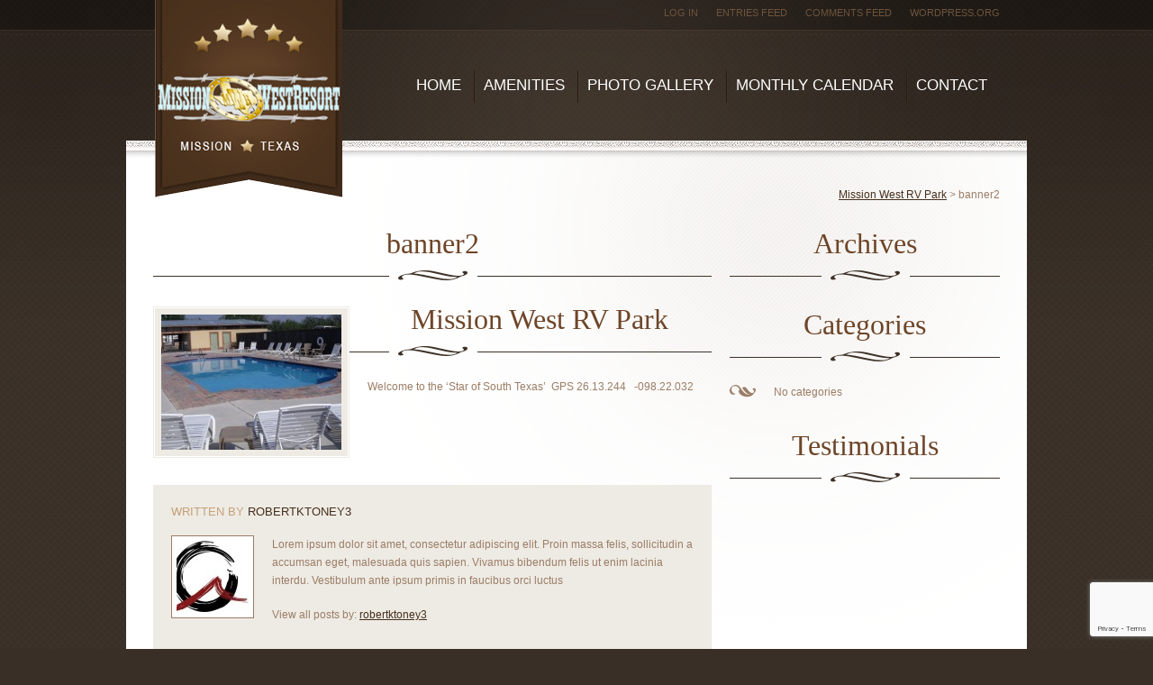

--- FILE ---
content_type: text/html; charset=UTF-8
request_url: https://missionwestrv.com/slide-view/banner2/
body_size: 8449
content:
<!DOCTYPE html>
<html lang="en-US">
<head>
	<title>  banner2</title>
	<meta name="description" content=" &raquo; banner2 | Star of Texas" />
	<meta charset="UTF-8" />
	<link rel="profile" href="http://gmpg.org/xfn/11" />
  <link rel="icon" href="https://missionwestrv.com/wp-content/themes/theme1329/favicon.ico" type="image/x-icon" />
	<link rel="pingback" href="https://missionwestrv.com/xmlrpc.php" />
	<link rel="alternate" type="application/rss+xml" title="Mission West RV Park" href="https://missionwestrv.com/feed/" />
	<link rel="alternate" type="application/atom+xml" title="Mission West RV Park" href="https://missionwestrv.com/feed/atom/" />
	<!-- The HTML5 Shim is required for older browsers, mainly older versions IE -->
	<!--[if lt IE 9]>
		<script src="http://html5shim.googlecode.com/svn/trunk/html5.js"></script>
	<![endif]-->
  <!--[if lt IE 7]>
    <div style=' clear: both; text-align:center; position: relative;'>
    	<a href="http://www.microsoft.com/windows/internet-explorer/default.aspx?ocid=ie6_countdown_bannercode"><img src="http://www.theie6countdown.com/images/upgrade.jpg" border="0" &nbsp;alt="" /></a>
    </div>
  <![endif]-->
  <link rel="stylesheet" type="text/css" media="all" href="https://missionwestrv.com/wp-content/themes/theme1329/css/normalize.css" />
	<link rel="stylesheet" type="text/css" media="all" href="https://missionwestrv.com/wp-content/themes/theme1329/style.css" />
  <link rel="stylesheet" type="text/css" media="all" href="https://missionwestrv.com/wp-content/themes/theme1329/css/prettyPhoto.css" />
  <link rel="stylesheet" type="text/css" media="all" href="https://missionwestrv.com/wp-content/themes/theme1329/css/grid.css" />
  <!-- web fonts -->
  <link href='http://fonts.googleapis.com/css?family=Playfair+Display' rel='stylesheet' type='text/css'>
  <link href='http://fonts.googleapis.com/css?family=Oswald' rel='stylesheet' type='text/css'>
	<meta name='robots' content='max-image-preview:large' />
	<style>img:is([sizes="auto" i], [sizes^="auto," i]) { contain-intrinsic-size: 3000px 1500px }</style>
	<link rel="alternate" type="application/rss+xml" title="Mission West RV Park &raquo; Feed" href="https://missionwestrv.com/feed/" />
<link rel="alternate" type="application/rss+xml" title="Mission West RV Park &raquo; Comments Feed" href="https://missionwestrv.com/comments/feed/" />
		<!-- This site uses the Google Analytics by MonsterInsights plugin v9.11.1 - Using Analytics tracking - https://www.monsterinsights.com/ -->
		<!-- Note: MonsterInsights is not currently configured on this site. The site owner needs to authenticate with Google Analytics in the MonsterInsights settings panel. -->
					<!-- No tracking code set -->
				<!-- / Google Analytics by MonsterInsights -->
		<script type="text/javascript">
/* <![CDATA[ */
window._wpemojiSettings = {"baseUrl":"https:\/\/s.w.org\/images\/core\/emoji\/16.0.1\/72x72\/","ext":".png","svgUrl":"https:\/\/s.w.org\/images\/core\/emoji\/16.0.1\/svg\/","svgExt":".svg","source":{"concatemoji":"https:\/\/missionwestrv.com\/wp-includes\/js\/wp-emoji-release.min.js?ver=6.8.3"}};
/*! This file is auto-generated */
!function(s,n){var o,i,e;function c(e){try{var t={supportTests:e,timestamp:(new Date).valueOf()};sessionStorage.setItem(o,JSON.stringify(t))}catch(e){}}function p(e,t,n){e.clearRect(0,0,e.canvas.width,e.canvas.height),e.fillText(t,0,0);var t=new Uint32Array(e.getImageData(0,0,e.canvas.width,e.canvas.height).data),a=(e.clearRect(0,0,e.canvas.width,e.canvas.height),e.fillText(n,0,0),new Uint32Array(e.getImageData(0,0,e.canvas.width,e.canvas.height).data));return t.every(function(e,t){return e===a[t]})}function u(e,t){e.clearRect(0,0,e.canvas.width,e.canvas.height),e.fillText(t,0,0);for(var n=e.getImageData(16,16,1,1),a=0;a<n.data.length;a++)if(0!==n.data[a])return!1;return!0}function f(e,t,n,a){switch(t){case"flag":return n(e,"\ud83c\udff3\ufe0f\u200d\u26a7\ufe0f","\ud83c\udff3\ufe0f\u200b\u26a7\ufe0f")?!1:!n(e,"\ud83c\udde8\ud83c\uddf6","\ud83c\udde8\u200b\ud83c\uddf6")&&!n(e,"\ud83c\udff4\udb40\udc67\udb40\udc62\udb40\udc65\udb40\udc6e\udb40\udc67\udb40\udc7f","\ud83c\udff4\u200b\udb40\udc67\u200b\udb40\udc62\u200b\udb40\udc65\u200b\udb40\udc6e\u200b\udb40\udc67\u200b\udb40\udc7f");case"emoji":return!a(e,"\ud83e\udedf")}return!1}function g(e,t,n,a){var r="undefined"!=typeof WorkerGlobalScope&&self instanceof WorkerGlobalScope?new OffscreenCanvas(300,150):s.createElement("canvas"),o=r.getContext("2d",{willReadFrequently:!0}),i=(o.textBaseline="top",o.font="600 32px Arial",{});return e.forEach(function(e){i[e]=t(o,e,n,a)}),i}function t(e){var t=s.createElement("script");t.src=e,t.defer=!0,s.head.appendChild(t)}"undefined"!=typeof Promise&&(o="wpEmojiSettingsSupports",i=["flag","emoji"],n.supports={everything:!0,everythingExceptFlag:!0},e=new Promise(function(e){s.addEventListener("DOMContentLoaded",e,{once:!0})}),new Promise(function(t){var n=function(){try{var e=JSON.parse(sessionStorage.getItem(o));if("object"==typeof e&&"number"==typeof e.timestamp&&(new Date).valueOf()<e.timestamp+604800&&"object"==typeof e.supportTests)return e.supportTests}catch(e){}return null}();if(!n){if("undefined"!=typeof Worker&&"undefined"!=typeof OffscreenCanvas&&"undefined"!=typeof URL&&URL.createObjectURL&&"undefined"!=typeof Blob)try{var e="postMessage("+g.toString()+"("+[JSON.stringify(i),f.toString(),p.toString(),u.toString()].join(",")+"));",a=new Blob([e],{type:"text/javascript"}),r=new Worker(URL.createObjectURL(a),{name:"wpTestEmojiSupports"});return void(r.onmessage=function(e){c(n=e.data),r.terminate(),t(n)})}catch(e){}c(n=g(i,f,p,u))}t(n)}).then(function(e){for(var t in e)n.supports[t]=e[t],n.supports.everything=n.supports.everything&&n.supports[t],"flag"!==t&&(n.supports.everythingExceptFlag=n.supports.everythingExceptFlag&&n.supports[t]);n.supports.everythingExceptFlag=n.supports.everythingExceptFlag&&!n.supports.flag,n.DOMReady=!1,n.readyCallback=function(){n.DOMReady=!0}}).then(function(){return e}).then(function(){var e;n.supports.everything||(n.readyCallback(),(e=n.source||{}).concatemoji?t(e.concatemoji):e.wpemoji&&e.twemoji&&(t(e.twemoji),t(e.wpemoji)))}))}((window,document),window._wpemojiSettings);
/* ]]> */
</script>
<style id='wp-emoji-styles-inline-css' type='text/css'>

	img.wp-smiley, img.emoji {
		display: inline !important;
		border: none !important;
		box-shadow: none !important;
		height: 1em !important;
		width: 1em !important;
		margin: 0 0.07em !important;
		vertical-align: -0.1em !important;
		background: none !important;
		padding: 0 !important;
	}
</style>
<link rel='stylesheet' id='wp-block-library-css' href='https://missionwestrv.com/wp-includes/css/dist/block-library/style.min.css?ver=6.8.3' type='text/css' media='all' />
<style id='classic-theme-styles-inline-css' type='text/css'>
/*! This file is auto-generated */
.wp-block-button__link{color:#fff;background-color:#32373c;border-radius:9999px;box-shadow:none;text-decoration:none;padding:calc(.667em + 2px) calc(1.333em + 2px);font-size:1.125em}.wp-block-file__button{background:#32373c;color:#fff;text-decoration:none}
</style>
<style id='global-styles-inline-css' type='text/css'>
:root{--wp--preset--aspect-ratio--square: 1;--wp--preset--aspect-ratio--4-3: 4/3;--wp--preset--aspect-ratio--3-4: 3/4;--wp--preset--aspect-ratio--3-2: 3/2;--wp--preset--aspect-ratio--2-3: 2/3;--wp--preset--aspect-ratio--16-9: 16/9;--wp--preset--aspect-ratio--9-16: 9/16;--wp--preset--color--black: #000000;--wp--preset--color--cyan-bluish-gray: #abb8c3;--wp--preset--color--white: #ffffff;--wp--preset--color--pale-pink: #f78da7;--wp--preset--color--vivid-red: #cf2e2e;--wp--preset--color--luminous-vivid-orange: #ff6900;--wp--preset--color--luminous-vivid-amber: #fcb900;--wp--preset--color--light-green-cyan: #7bdcb5;--wp--preset--color--vivid-green-cyan: #00d084;--wp--preset--color--pale-cyan-blue: #8ed1fc;--wp--preset--color--vivid-cyan-blue: #0693e3;--wp--preset--color--vivid-purple: #9b51e0;--wp--preset--gradient--vivid-cyan-blue-to-vivid-purple: linear-gradient(135deg,rgba(6,147,227,1) 0%,rgb(155,81,224) 100%);--wp--preset--gradient--light-green-cyan-to-vivid-green-cyan: linear-gradient(135deg,rgb(122,220,180) 0%,rgb(0,208,130) 100%);--wp--preset--gradient--luminous-vivid-amber-to-luminous-vivid-orange: linear-gradient(135deg,rgba(252,185,0,1) 0%,rgba(255,105,0,1) 100%);--wp--preset--gradient--luminous-vivid-orange-to-vivid-red: linear-gradient(135deg,rgba(255,105,0,1) 0%,rgb(207,46,46) 100%);--wp--preset--gradient--very-light-gray-to-cyan-bluish-gray: linear-gradient(135deg,rgb(238,238,238) 0%,rgb(169,184,195) 100%);--wp--preset--gradient--cool-to-warm-spectrum: linear-gradient(135deg,rgb(74,234,220) 0%,rgb(151,120,209) 20%,rgb(207,42,186) 40%,rgb(238,44,130) 60%,rgb(251,105,98) 80%,rgb(254,248,76) 100%);--wp--preset--gradient--blush-light-purple: linear-gradient(135deg,rgb(255,206,236) 0%,rgb(152,150,240) 100%);--wp--preset--gradient--blush-bordeaux: linear-gradient(135deg,rgb(254,205,165) 0%,rgb(254,45,45) 50%,rgb(107,0,62) 100%);--wp--preset--gradient--luminous-dusk: linear-gradient(135deg,rgb(255,203,112) 0%,rgb(199,81,192) 50%,rgb(65,88,208) 100%);--wp--preset--gradient--pale-ocean: linear-gradient(135deg,rgb(255,245,203) 0%,rgb(182,227,212) 50%,rgb(51,167,181) 100%);--wp--preset--gradient--electric-grass: linear-gradient(135deg,rgb(202,248,128) 0%,rgb(113,206,126) 100%);--wp--preset--gradient--midnight: linear-gradient(135deg,rgb(2,3,129) 0%,rgb(40,116,252) 100%);--wp--preset--font-size--small: 13px;--wp--preset--font-size--medium: 20px;--wp--preset--font-size--large: 36px;--wp--preset--font-size--x-large: 42px;--wp--preset--spacing--20: 0.44rem;--wp--preset--spacing--30: 0.67rem;--wp--preset--spacing--40: 1rem;--wp--preset--spacing--50: 1.5rem;--wp--preset--spacing--60: 2.25rem;--wp--preset--spacing--70: 3.38rem;--wp--preset--spacing--80: 5.06rem;--wp--preset--shadow--natural: 6px 6px 9px rgba(0, 0, 0, 0.2);--wp--preset--shadow--deep: 12px 12px 50px rgba(0, 0, 0, 0.4);--wp--preset--shadow--sharp: 6px 6px 0px rgba(0, 0, 0, 0.2);--wp--preset--shadow--outlined: 6px 6px 0px -3px rgba(255, 255, 255, 1), 6px 6px rgba(0, 0, 0, 1);--wp--preset--shadow--crisp: 6px 6px 0px rgba(0, 0, 0, 1);}:where(.is-layout-flex){gap: 0.5em;}:where(.is-layout-grid){gap: 0.5em;}body .is-layout-flex{display: flex;}.is-layout-flex{flex-wrap: wrap;align-items: center;}.is-layout-flex > :is(*, div){margin: 0;}body .is-layout-grid{display: grid;}.is-layout-grid > :is(*, div){margin: 0;}:where(.wp-block-columns.is-layout-flex){gap: 2em;}:where(.wp-block-columns.is-layout-grid){gap: 2em;}:where(.wp-block-post-template.is-layout-flex){gap: 1.25em;}:where(.wp-block-post-template.is-layout-grid){gap: 1.25em;}.has-black-color{color: var(--wp--preset--color--black) !important;}.has-cyan-bluish-gray-color{color: var(--wp--preset--color--cyan-bluish-gray) !important;}.has-white-color{color: var(--wp--preset--color--white) !important;}.has-pale-pink-color{color: var(--wp--preset--color--pale-pink) !important;}.has-vivid-red-color{color: var(--wp--preset--color--vivid-red) !important;}.has-luminous-vivid-orange-color{color: var(--wp--preset--color--luminous-vivid-orange) !important;}.has-luminous-vivid-amber-color{color: var(--wp--preset--color--luminous-vivid-amber) !important;}.has-light-green-cyan-color{color: var(--wp--preset--color--light-green-cyan) !important;}.has-vivid-green-cyan-color{color: var(--wp--preset--color--vivid-green-cyan) !important;}.has-pale-cyan-blue-color{color: var(--wp--preset--color--pale-cyan-blue) !important;}.has-vivid-cyan-blue-color{color: var(--wp--preset--color--vivid-cyan-blue) !important;}.has-vivid-purple-color{color: var(--wp--preset--color--vivid-purple) !important;}.has-black-background-color{background-color: var(--wp--preset--color--black) !important;}.has-cyan-bluish-gray-background-color{background-color: var(--wp--preset--color--cyan-bluish-gray) !important;}.has-white-background-color{background-color: var(--wp--preset--color--white) !important;}.has-pale-pink-background-color{background-color: var(--wp--preset--color--pale-pink) !important;}.has-vivid-red-background-color{background-color: var(--wp--preset--color--vivid-red) !important;}.has-luminous-vivid-orange-background-color{background-color: var(--wp--preset--color--luminous-vivid-orange) !important;}.has-luminous-vivid-amber-background-color{background-color: var(--wp--preset--color--luminous-vivid-amber) !important;}.has-light-green-cyan-background-color{background-color: var(--wp--preset--color--light-green-cyan) !important;}.has-vivid-green-cyan-background-color{background-color: var(--wp--preset--color--vivid-green-cyan) !important;}.has-pale-cyan-blue-background-color{background-color: var(--wp--preset--color--pale-cyan-blue) !important;}.has-vivid-cyan-blue-background-color{background-color: var(--wp--preset--color--vivid-cyan-blue) !important;}.has-vivid-purple-background-color{background-color: var(--wp--preset--color--vivid-purple) !important;}.has-black-border-color{border-color: var(--wp--preset--color--black) !important;}.has-cyan-bluish-gray-border-color{border-color: var(--wp--preset--color--cyan-bluish-gray) !important;}.has-white-border-color{border-color: var(--wp--preset--color--white) !important;}.has-pale-pink-border-color{border-color: var(--wp--preset--color--pale-pink) !important;}.has-vivid-red-border-color{border-color: var(--wp--preset--color--vivid-red) !important;}.has-luminous-vivid-orange-border-color{border-color: var(--wp--preset--color--luminous-vivid-orange) !important;}.has-luminous-vivid-amber-border-color{border-color: var(--wp--preset--color--luminous-vivid-amber) !important;}.has-light-green-cyan-border-color{border-color: var(--wp--preset--color--light-green-cyan) !important;}.has-vivid-green-cyan-border-color{border-color: var(--wp--preset--color--vivid-green-cyan) !important;}.has-pale-cyan-blue-border-color{border-color: var(--wp--preset--color--pale-cyan-blue) !important;}.has-vivid-cyan-blue-border-color{border-color: var(--wp--preset--color--vivid-cyan-blue) !important;}.has-vivid-purple-border-color{border-color: var(--wp--preset--color--vivid-purple) !important;}.has-vivid-cyan-blue-to-vivid-purple-gradient-background{background: var(--wp--preset--gradient--vivid-cyan-blue-to-vivid-purple) !important;}.has-light-green-cyan-to-vivid-green-cyan-gradient-background{background: var(--wp--preset--gradient--light-green-cyan-to-vivid-green-cyan) !important;}.has-luminous-vivid-amber-to-luminous-vivid-orange-gradient-background{background: var(--wp--preset--gradient--luminous-vivid-amber-to-luminous-vivid-orange) !important;}.has-luminous-vivid-orange-to-vivid-red-gradient-background{background: var(--wp--preset--gradient--luminous-vivid-orange-to-vivid-red) !important;}.has-very-light-gray-to-cyan-bluish-gray-gradient-background{background: var(--wp--preset--gradient--very-light-gray-to-cyan-bluish-gray) !important;}.has-cool-to-warm-spectrum-gradient-background{background: var(--wp--preset--gradient--cool-to-warm-spectrum) !important;}.has-blush-light-purple-gradient-background{background: var(--wp--preset--gradient--blush-light-purple) !important;}.has-blush-bordeaux-gradient-background{background: var(--wp--preset--gradient--blush-bordeaux) !important;}.has-luminous-dusk-gradient-background{background: var(--wp--preset--gradient--luminous-dusk) !important;}.has-pale-ocean-gradient-background{background: var(--wp--preset--gradient--pale-ocean) !important;}.has-electric-grass-gradient-background{background: var(--wp--preset--gradient--electric-grass) !important;}.has-midnight-gradient-background{background: var(--wp--preset--gradient--midnight) !important;}.has-small-font-size{font-size: var(--wp--preset--font-size--small) !important;}.has-medium-font-size{font-size: var(--wp--preset--font-size--medium) !important;}.has-large-font-size{font-size: var(--wp--preset--font-size--large) !important;}.has-x-large-font-size{font-size: var(--wp--preset--font-size--x-large) !important;}
:where(.wp-block-post-template.is-layout-flex){gap: 1.25em;}:where(.wp-block-post-template.is-layout-grid){gap: 1.25em;}
:where(.wp-block-columns.is-layout-flex){gap: 2em;}:where(.wp-block-columns.is-layout-grid){gap: 2em;}
:root :where(.wp-block-pullquote){font-size: 1.5em;line-height: 1.6;}
</style>
<link rel='stylesheet' id='contact-form-7-css' href='https://missionwestrv.com/wp-content/plugins/contact-form-7/includes/css/styles.css?ver=6.1.4' type='text/css' media='all' />
<link rel='stylesheet' id='wp-pagenavi-css' href='https://missionwestrv.com/wp-content/plugins/wp-pagenavi/pagenavi-css.css?ver=2.70' type='text/css' media='all' />
<script type="text/javascript" src="https://missionwestrv.com/wp-content/themes/theme1329/js/jquery-1.6.1.min.js?ver=1.6.1" id="jquery-js"></script>
<script type="text/javascript" src="https://missionwestrv.com/wp-content/themes/theme1329/js/modernizr-2.0.js?ver=2.0" id="modernizr-js"></script>
<script type="text/javascript" src="https://missionwestrv.com/wp-content/themes/theme1329/js/superfish.js?ver=1.4.8" id="superfish-js"></script>
<script type="text/javascript" src="https://missionwestrv.com/wp-content/themes/theme1329/js/jquery.prettyPhoto.js?ver=3.1.2" id="prettyPhoto-js"></script>
<script type="text/javascript" src="https://missionwestrv.com/wp-content/themes/theme1329/js/jquery.nivo.slider.js?ver=2.5.2" id="nivo-js"></script>
<script type="text/javascript" src="https://missionwestrv.com/wp-content/themes/theme1329/js/easyTooltip.js?ver=1.0" id="easytooltip-js"></script>
<script type="text/javascript" src="https://missionwestrv.com/wp-content/themes/theme1329/js/jquery.loader.js?ver=1.0" id="loader-js"></script>
<script type="text/javascript" src="https://missionwestrv.com/wp-includes/js/swfobject.js?ver=2.2-20120417" id="swfobject-js"></script>
<script type="text/javascript" src="https://missionwestrv.com/wp-content/themes/theme1329/js/jquery.cycle.all.js?ver=2.99" id="cycleAll-js"></script>
<script type="text/javascript" src="https://missionwestrv.com/wp-content/themes/theme1329/js/audiojs/audio.js?ver=1.0" id="audiojs-js"></script>
<script type="text/javascript" src="https://missionwestrv.com/wp-content/themes/theme1329/js/custom.js?ver=1.0" id="custom-js"></script>
<script type="text/javascript" src="https://missionwestrv.com/wp-content/themes/theme1329/js/maxheight.js?ver=1.0" id="maxheight-js"></script>
<link rel="https://api.w.org/" href="https://missionwestrv.com/wp-json/" /><link rel="EditURI" type="application/rsd+xml" title="RSD" href="https://missionwestrv.com/xmlrpc.php?rsd" />
<meta name="generator" content="WordPress 6.8.3" />
<link rel="canonical" href="https://missionwestrv.com/slide-view/banner2/" />
<link rel='shortlink' href='https://missionwestrv.com/?p=563' />
<link rel="alternate" title="oEmbed (JSON)" type="application/json+oembed" href="https://missionwestrv.com/wp-json/oembed/1.0/embed?url=https%3A%2F%2Fmissionwestrv.com%2Fslide-view%2Fbanner2%2F" />
<link rel="alternate" title="oEmbed (XML)" type="text/xml+oembed" href="https://missionwestrv.com/wp-json/oembed/1.0/embed?url=https%3A%2F%2Fmissionwestrv.com%2Fslide-view%2Fbanner2%2F&#038;format=xml" />
  <!--[if lt IE 9]>
  <style type="text/css">
    .border {
      behavior:url(https://missionwestrv.com/wp-content/themes/theme1329/PIE.php)
      }
  </style>
  <![endif]-->
  
  <script type="text/javascript">
  	// initialise plugins
		jQuery(function(){
			// main navigation init
			jQuery('ul.sf-menu').superfish({
				delay:       1000, 		// one second delay on mouseout 
				animation:   {opacity:'show',height:'show'}, // fade-in and slide-down animation 
				speed:       'normal',  // faster animation speed 
				autoArrows:  false,   // generation of arrow mark-up (for submenu) 
				dropShadows: false   // drop shadows (for submenu)
			});
			
			// prettyphoto init
			jQuery("a[rel^='prettyPhoto']").prettyPhoto({
				animation_speed:'normal',
				theme:'facebook',
				slideshow:5000,
				autoplay_slideshow: false
			});
			
			// easyTooltip init
			jQuery("a.tooltip, .social-networks li a").easyTooltip();
			
		});
		
		// Init for audiojs
		audiojs.events.ready(function() {
			var as = audiojs.createAll();
		});
  </script>
  
  <script type="text/javascript">
		jQuery(window).load(function() {
			// nivoslider init
			jQuery('#slider').nivoSlider({
				effect: 'sliceUpDown',
				slices:15,
				boxCols:8,
				boxRows:8,
				animSpeed:500,
				pauseTime:5000,
				directionNav:false,
				directionNavHide:false,
				controlNav:true			});
		});
	</script>
  <!-- Custom CSS -->
	  
  
  
  
  <style type="text/css">
		/* Body styling options */
				
  	/* Header styling options */
				
		/* Links and buttons color */
				
		/* Body typography */
		body {font-family:Arial, Helvetica, sans-serif; color:#9b7d66}#main {font-size:12px; font-style:normal;}  </style>
</head>

<body class="wp-singular slider-template-default single single-slider postid-563 wp-theme-theme1329" onLoad="new ElementMaxHeight()">

<div id="main"><!-- this encompasses the entire Web site -->
	<header id="header">
		<div class="container">
			<div class="container_12">
			<div class="grid_12">
      	<div class="logo">
          
                    
          	            	<a href="https://missionwestrv.com/" id="logo"><img src="https://missionwestrv.com/wp-content/uploads/2011/08/mwrlogo.png" alt="Mission West RV Park" title="Star of Texas"></a>
                        
          
        </div>
        <nav class="primary">
          <ul id="topnav" class="sf-menu"><li id="menu-item-181" class="menu-item menu-item-type-custom menu-item-object-custom menu-item-home menu-item-has-children menu-item-181"><a href="https://missionwestrv.com/">Home</a>
<ul class="sub-menu">
	<li id="menu-item-455" class="menu-item menu-item-type-post_type menu-item-object-page menu-item-455"><a href="https://missionwestrv.com/welcome-center/">Welcome Center</a></li>
	<li id="menu-item-182" class="menu-item menu-item-type-post_type menu-item-object-page menu-item-182"><a href="https://missionwestrv.com/about-us/">About Us</a></li>
</ul>
</li>
<li id="menu-item-442" class="menu-item menu-item-type-post_type menu-item-object-page menu-item-has-children menu-item-442"><a href="https://missionwestrv.com/amenities/">Amenities</a>
<ul class="sub-menu">
	<li id="menu-item-598" class="menu-item menu-item-type-post_type menu-item-object-page menu-item-598"><a href="https://missionwestrv.com/el-nino/">El Nino</a></li>
	<li id="menu-item-1189" class="menu-item menu-item-type-post_type menu-item-object-page menu-item-1189"><a href="https://missionwestrv.com/amenities/page-title-here/">Mission West 2024-2025 Rate Schedule</a></li>
	<li id="menu-item-589" class="menu-item menu-item-type-post_type menu-item-object-page menu-item-589"><a href="https://missionwestrv.com/amenities/parkmap/">Park Map</a></li>
</ul>
</li>
<li id="menu-item-196" class="menu-item menu-item-type-post_type menu-item-object-page menu-item-196"><a href="https://missionwestrv.com/photo-gallery/">Photo Gallery</a></li>
<li id="menu-item-668" class="menu-item menu-item-type-post_type menu-item-object-page menu-item-has-children menu-item-668"><a href="https://missionwestrv.com/monthly-calendar/">Monthly Calendar</a>
<ul class="sub-menu">
	<li id="menu-item-218" class="menu-item menu-item-type-post_type menu-item-object-page menu-item-218"><a href="https://missionwestrv.com/photo-gallery/events-2/">Events &#038; Special Occasions</a></li>
</ul>
</li>
<li id="menu-item-194" class="menu-item menu-item-type-post_type menu-item-object-page menu-item-194"><a href="https://missionwestrv.com/contact/">Contact</a></li>
</ul>        </nav><!--.primary-->
        <div id="widget-header">
        	<div class="widget-header widget_meta"><h3>RV resorts, rv parks, Texas, mission texas, campgrounds, mobile home parks in texas, star of south texas</h3>
		<ul>
						<li><a href="https://missionwestrv.com/wp-login.php">Log in</a></li>
			<li><a href="https://missionwestrv.com/feed/">Entries feed</a></li>
			<li><a href="https://missionwestrv.com/comments/feed/">Comments feed</a></li>

			<li><a href="https://wordpress.org/">WordPress.org</a></li>
		</ul>

		</div>        </div><!--#widget-header-->
      </div>
		</div><!--.container-->
		</div>
	</header>
    <div class="container primary_content_wrap clearfix">
  	    		<div class="breadcrumbs">
			<span property="itemListElement" typeof="ListItem"><a property="item" typeof="WebPage" title="Go to Mission West RV Park." href="https://missionwestrv.com" class="home" ><span property="name">Mission West RV Park</span></a><meta property="position" content="1"></span> &gt; <span property="itemListElement" typeof="ListItem"><span property="name" class="post post-slider current-item">banner2</span><meta property="url" content="https://missionwestrv.com/slide-view/banner2/"><meta property="position" content="2"></span>		</div>
		<div class="container_12 clearfix">
	<div id="content" class="grid_8 top-indent right">
	    <div id="post-563" class="post post-563 slider type-slider status-publish has-post-thumbnail hentry">
      <article class="single-post">
        <header>
          <h1>banner2</h1>
        </header>
        				          <div class="featured-thumbnail no-hover"><div class="img-wrap"><img width="200" height="150" src="https://missionwestrv.com/wp-content/uploads/2011/10/banner2-200x150.jpg" class="attachment-post-thumbnail size-post-thumbnail wp-post-image" alt="" decoding="async" /></div></div>                <div class="post-content">
          <h1>Mission West RV Park</h1>
<p>Welcome to the &#8216;Star of South Texas&#8217;  GPS 26.13.244   -098.22.032</p>
                  </div><!--.post-content-->
      </article>

        

			      <div id="post-author">
        <h3>Written by <a href="https://missionwestrv.com/author/robertktoney3/" title="Posts by robertktoney3" rel="author">robertktoney3</a></h3>
        <p class="gravatar"><img alt='' src='https://secure.gravatar.com/avatar/185c0c0cb1a36d936e1668da3eb112c2141e48d5e177d1ad81c30cc3872e5aa8?s=80&#038;d=mm&#038;r=g' srcset='https://secure.gravatar.com/avatar/185c0c0cb1a36d936e1668da3eb112c2141e48d5e177d1ad81c30cc3872e5aa8?s=160&#038;d=mm&#038;r=g 2x' class='avatar avatar-80 photo' height='80' width='80' decoding='async'/></p>
        <div id="author-description">
          Lorem ipsum dolor sit amet, consectetur adipiscing elit. Proin massa felis, sollicitudin a accumsan eget, malesuada quis sapien. Vivamus bibendum felis ut enim lacinia interdu. Vestibulum ante ipsum primis in faucibus orci luctus 
          <div id="author-link">
            <p>View all posts by: <a href="https://missionwestrv.com/author/robertktoney3/" title="Posts by robertktoney3" rel="author">robertktoney3</a></p>
          </div><!--#author-link-->
        </div><!--#author-description -->
      </div><!--#post-author-->

    </div><!-- #post-## -->
    
    
    <nav class="oldernewer">
      <div class="older">
        <a href="https://missionwestrv.com/slide-view/banner3/" rel="prev">&laquo; Previous post</a>      </div><!--.older-->
      <div class="newer">
        <a href="https://missionwestrv.com/slide-view/park/" rel="next">Next Post &raquo;</a>      </div><!--.newer-->
    </nav><!--.oldernewer-->

    
<!-- You can start editing here. -->


			<!-- If comments are closed. -->
		<!--p class="nocomments">Comments are closed.</p-->

	


  </div><!--#content-->
<aside id="sidebar" class="grid_4">
	<div id="archives-3" class="widget"><h1>Archives</h1>
			<ul>
							</ul>

			</div><div id="categories-3" class="widget"><h1>Categories</h1>
			<ul>
				<li class="cat-item-none">No categories</li>			</ul>

			</div>              <div id="my_cyclewidget-3" class="widget">                  <h1>Testimonials</h1>						
						            		<script type="text/javascript">
									jQuery(function(){
										jQuery('#testi-cycle').cycle({
											fx: 'scrollUp', // choose your transition type, ex: fade, scrollUp, shuffle, etc...
											timeout: 8000,
											height: 'auto',
											prev:    '#prev-testi',
											next:    '#next-testi',
											pager:   '#nav-testi',
											pagerAnchorBuilder: pagerFactory
										});
										
										function pagerFactory(idx, slide) {
												var s = idx > 2 ? ' style="display:none"' : '';
												return '<li'+s+'><a href="#">'+(idx+1)+'</a></li>';
										};
									});
								</script>
              	<div class="testimonials" id="testi-cycle">
								
																																
								                							</div>
              <div id="testi-controls">
                <ul id="nav-testi"></ul>
              </div>
							<!-- end of testimonials -->
              
            
            
						              </div>        </aside><!--sidebar--></div>
	</div><!--.container-->
	<footer id="footer" class="container">
		<div id="widget-footer">
				<div class="top-tail">
					<div class="container_12 clearfix">
					<div class="grid_3 maxheight widget-area-bot">
												<!--Widgetized Footer-->
					   					</div>
					<div class="grid_3 maxheight widget-area-bot">
												<!--Widgetized Footer-->
					   					</div>
					<div class="grid_3 maxheight widget-area-bot">
												<!--Widgetized Footer-->
					   					</div>
					<div class="grid_3 maxheight widget-area-bot">
												<!--Widgetized Footer-->
					   					</div>
				</div>
				</div>
		</div>
		<div id="copyright">
                              
                      © Mission West Resort 2000-2019                      </div>
		<!--.container-->
	</footer>
</div><!--#main-->
<script type="speculationrules">
{"prefetch":[{"source":"document","where":{"and":[{"href_matches":"\/*"},{"not":{"href_matches":["\/wp-*.php","\/wp-admin\/*","\/wp-content\/uploads\/*","\/wp-content\/*","\/wp-content\/plugins\/*","\/wp-content\/themes\/theme1329\/*","\/*\\?(.+)"]}},{"not":{"selector_matches":"a[rel~=\"nofollow\"]"}},{"not":{"selector_matches":".no-prefetch, .no-prefetch a"}}]},"eagerness":"conservative"}]}
</script>
<script type="text/javascript" src="https://missionwestrv.com/wp-includes/js/comment-reply.min.js?ver=6.8.3" id="comment-reply-js" async="async" data-wp-strategy="async"></script>
<script type="text/javascript" src="https://missionwestrv.com/wp-includes/js/dist/hooks.min.js?ver=4d63a3d491d11ffd8ac6" id="wp-hooks-js"></script>
<script type="text/javascript" src="https://missionwestrv.com/wp-includes/js/dist/i18n.min.js?ver=5e580eb46a90c2b997e6" id="wp-i18n-js"></script>
<script type="text/javascript" id="wp-i18n-js-after">
/* <![CDATA[ */
wp.i18n.setLocaleData( { 'text direction\u0004ltr': [ 'ltr' ] } );
/* ]]> */
</script>
<script type="text/javascript" src="https://missionwestrv.com/wp-content/plugins/contact-form-7/includes/swv/js/index.js?ver=6.1.4" id="swv-js"></script>
<script type="text/javascript" id="contact-form-7-js-before">
/* <![CDATA[ */
var wpcf7 = {
    "api": {
        "root": "https:\/\/missionwestrv.com\/wp-json\/",
        "namespace": "contact-form-7\/v1"
    },
    "cached": 1
};
/* ]]> */
</script>
<script type="text/javascript" src="https://missionwestrv.com/wp-content/plugins/contact-form-7/includes/js/index.js?ver=6.1.4" id="contact-form-7-js"></script>
<script type="text/javascript" src="https://www.google.com/recaptcha/api.js?render=6LefTKwUAAAAAK8_4hWS4OXtq10koTtEqHsoWFK5&amp;ver=3.0" id="google-recaptcha-js"></script>
<script type="text/javascript" src="https://missionwestrv.com/wp-includes/js/dist/vendor/wp-polyfill.min.js?ver=3.15.0" id="wp-polyfill-js"></script>
<script type="text/javascript" id="wpcf7-recaptcha-js-before">
/* <![CDATA[ */
var wpcf7_recaptcha = {
    "sitekey": "6LefTKwUAAAAAK8_4hWS4OXtq10koTtEqHsoWFK5",
    "actions": {
        "homepage": "homepage",
        "contactform": "contactform"
    }
};
/* ]]> */
</script>
<script type="text/javascript" src="https://missionwestrv.com/wp-content/plugins/contact-form-7/modules/recaptcha/index.js?ver=6.1.4" id="wpcf7-recaptcha-js"></script>
 <!-- this is used by many Wordpress features and for plugins to work proporly -->
<!-- Show Google Analytics -->
</body>
</html>

--- FILE ---
content_type: text/html; charset=utf-8
request_url: https://www.google.com/recaptcha/api2/anchor?ar=1&k=6LefTKwUAAAAAK8_4hWS4OXtq10koTtEqHsoWFK5&co=aHR0cHM6Ly9taXNzaW9ud2VzdHJ2LmNvbTo0NDM.&hl=en&v=N67nZn4AqZkNcbeMu4prBgzg&size=invisible&anchor-ms=20000&execute-ms=30000&cb=md6b4qhjo93y
body_size: 48551
content:
<!DOCTYPE HTML><html dir="ltr" lang="en"><head><meta http-equiv="Content-Type" content="text/html; charset=UTF-8">
<meta http-equiv="X-UA-Compatible" content="IE=edge">
<title>reCAPTCHA</title>
<style type="text/css">
/* cyrillic-ext */
@font-face {
  font-family: 'Roboto';
  font-style: normal;
  font-weight: 400;
  font-stretch: 100%;
  src: url(//fonts.gstatic.com/s/roboto/v48/KFO7CnqEu92Fr1ME7kSn66aGLdTylUAMa3GUBHMdazTgWw.woff2) format('woff2');
  unicode-range: U+0460-052F, U+1C80-1C8A, U+20B4, U+2DE0-2DFF, U+A640-A69F, U+FE2E-FE2F;
}
/* cyrillic */
@font-face {
  font-family: 'Roboto';
  font-style: normal;
  font-weight: 400;
  font-stretch: 100%;
  src: url(//fonts.gstatic.com/s/roboto/v48/KFO7CnqEu92Fr1ME7kSn66aGLdTylUAMa3iUBHMdazTgWw.woff2) format('woff2');
  unicode-range: U+0301, U+0400-045F, U+0490-0491, U+04B0-04B1, U+2116;
}
/* greek-ext */
@font-face {
  font-family: 'Roboto';
  font-style: normal;
  font-weight: 400;
  font-stretch: 100%;
  src: url(//fonts.gstatic.com/s/roboto/v48/KFO7CnqEu92Fr1ME7kSn66aGLdTylUAMa3CUBHMdazTgWw.woff2) format('woff2');
  unicode-range: U+1F00-1FFF;
}
/* greek */
@font-face {
  font-family: 'Roboto';
  font-style: normal;
  font-weight: 400;
  font-stretch: 100%;
  src: url(//fonts.gstatic.com/s/roboto/v48/KFO7CnqEu92Fr1ME7kSn66aGLdTylUAMa3-UBHMdazTgWw.woff2) format('woff2');
  unicode-range: U+0370-0377, U+037A-037F, U+0384-038A, U+038C, U+038E-03A1, U+03A3-03FF;
}
/* math */
@font-face {
  font-family: 'Roboto';
  font-style: normal;
  font-weight: 400;
  font-stretch: 100%;
  src: url(//fonts.gstatic.com/s/roboto/v48/KFO7CnqEu92Fr1ME7kSn66aGLdTylUAMawCUBHMdazTgWw.woff2) format('woff2');
  unicode-range: U+0302-0303, U+0305, U+0307-0308, U+0310, U+0312, U+0315, U+031A, U+0326-0327, U+032C, U+032F-0330, U+0332-0333, U+0338, U+033A, U+0346, U+034D, U+0391-03A1, U+03A3-03A9, U+03B1-03C9, U+03D1, U+03D5-03D6, U+03F0-03F1, U+03F4-03F5, U+2016-2017, U+2034-2038, U+203C, U+2040, U+2043, U+2047, U+2050, U+2057, U+205F, U+2070-2071, U+2074-208E, U+2090-209C, U+20D0-20DC, U+20E1, U+20E5-20EF, U+2100-2112, U+2114-2115, U+2117-2121, U+2123-214F, U+2190, U+2192, U+2194-21AE, U+21B0-21E5, U+21F1-21F2, U+21F4-2211, U+2213-2214, U+2216-22FF, U+2308-230B, U+2310, U+2319, U+231C-2321, U+2336-237A, U+237C, U+2395, U+239B-23B7, U+23D0, U+23DC-23E1, U+2474-2475, U+25AF, U+25B3, U+25B7, U+25BD, U+25C1, U+25CA, U+25CC, U+25FB, U+266D-266F, U+27C0-27FF, U+2900-2AFF, U+2B0E-2B11, U+2B30-2B4C, U+2BFE, U+3030, U+FF5B, U+FF5D, U+1D400-1D7FF, U+1EE00-1EEFF;
}
/* symbols */
@font-face {
  font-family: 'Roboto';
  font-style: normal;
  font-weight: 400;
  font-stretch: 100%;
  src: url(//fonts.gstatic.com/s/roboto/v48/KFO7CnqEu92Fr1ME7kSn66aGLdTylUAMaxKUBHMdazTgWw.woff2) format('woff2');
  unicode-range: U+0001-000C, U+000E-001F, U+007F-009F, U+20DD-20E0, U+20E2-20E4, U+2150-218F, U+2190, U+2192, U+2194-2199, U+21AF, U+21E6-21F0, U+21F3, U+2218-2219, U+2299, U+22C4-22C6, U+2300-243F, U+2440-244A, U+2460-24FF, U+25A0-27BF, U+2800-28FF, U+2921-2922, U+2981, U+29BF, U+29EB, U+2B00-2BFF, U+4DC0-4DFF, U+FFF9-FFFB, U+10140-1018E, U+10190-1019C, U+101A0, U+101D0-101FD, U+102E0-102FB, U+10E60-10E7E, U+1D2C0-1D2D3, U+1D2E0-1D37F, U+1F000-1F0FF, U+1F100-1F1AD, U+1F1E6-1F1FF, U+1F30D-1F30F, U+1F315, U+1F31C, U+1F31E, U+1F320-1F32C, U+1F336, U+1F378, U+1F37D, U+1F382, U+1F393-1F39F, U+1F3A7-1F3A8, U+1F3AC-1F3AF, U+1F3C2, U+1F3C4-1F3C6, U+1F3CA-1F3CE, U+1F3D4-1F3E0, U+1F3ED, U+1F3F1-1F3F3, U+1F3F5-1F3F7, U+1F408, U+1F415, U+1F41F, U+1F426, U+1F43F, U+1F441-1F442, U+1F444, U+1F446-1F449, U+1F44C-1F44E, U+1F453, U+1F46A, U+1F47D, U+1F4A3, U+1F4B0, U+1F4B3, U+1F4B9, U+1F4BB, U+1F4BF, U+1F4C8-1F4CB, U+1F4D6, U+1F4DA, U+1F4DF, U+1F4E3-1F4E6, U+1F4EA-1F4ED, U+1F4F7, U+1F4F9-1F4FB, U+1F4FD-1F4FE, U+1F503, U+1F507-1F50B, U+1F50D, U+1F512-1F513, U+1F53E-1F54A, U+1F54F-1F5FA, U+1F610, U+1F650-1F67F, U+1F687, U+1F68D, U+1F691, U+1F694, U+1F698, U+1F6AD, U+1F6B2, U+1F6B9-1F6BA, U+1F6BC, U+1F6C6-1F6CF, U+1F6D3-1F6D7, U+1F6E0-1F6EA, U+1F6F0-1F6F3, U+1F6F7-1F6FC, U+1F700-1F7FF, U+1F800-1F80B, U+1F810-1F847, U+1F850-1F859, U+1F860-1F887, U+1F890-1F8AD, U+1F8B0-1F8BB, U+1F8C0-1F8C1, U+1F900-1F90B, U+1F93B, U+1F946, U+1F984, U+1F996, U+1F9E9, U+1FA00-1FA6F, U+1FA70-1FA7C, U+1FA80-1FA89, U+1FA8F-1FAC6, U+1FACE-1FADC, U+1FADF-1FAE9, U+1FAF0-1FAF8, U+1FB00-1FBFF;
}
/* vietnamese */
@font-face {
  font-family: 'Roboto';
  font-style: normal;
  font-weight: 400;
  font-stretch: 100%;
  src: url(//fonts.gstatic.com/s/roboto/v48/KFO7CnqEu92Fr1ME7kSn66aGLdTylUAMa3OUBHMdazTgWw.woff2) format('woff2');
  unicode-range: U+0102-0103, U+0110-0111, U+0128-0129, U+0168-0169, U+01A0-01A1, U+01AF-01B0, U+0300-0301, U+0303-0304, U+0308-0309, U+0323, U+0329, U+1EA0-1EF9, U+20AB;
}
/* latin-ext */
@font-face {
  font-family: 'Roboto';
  font-style: normal;
  font-weight: 400;
  font-stretch: 100%;
  src: url(//fonts.gstatic.com/s/roboto/v48/KFO7CnqEu92Fr1ME7kSn66aGLdTylUAMa3KUBHMdazTgWw.woff2) format('woff2');
  unicode-range: U+0100-02BA, U+02BD-02C5, U+02C7-02CC, U+02CE-02D7, U+02DD-02FF, U+0304, U+0308, U+0329, U+1D00-1DBF, U+1E00-1E9F, U+1EF2-1EFF, U+2020, U+20A0-20AB, U+20AD-20C0, U+2113, U+2C60-2C7F, U+A720-A7FF;
}
/* latin */
@font-face {
  font-family: 'Roboto';
  font-style: normal;
  font-weight: 400;
  font-stretch: 100%;
  src: url(//fonts.gstatic.com/s/roboto/v48/KFO7CnqEu92Fr1ME7kSn66aGLdTylUAMa3yUBHMdazQ.woff2) format('woff2');
  unicode-range: U+0000-00FF, U+0131, U+0152-0153, U+02BB-02BC, U+02C6, U+02DA, U+02DC, U+0304, U+0308, U+0329, U+2000-206F, U+20AC, U+2122, U+2191, U+2193, U+2212, U+2215, U+FEFF, U+FFFD;
}
/* cyrillic-ext */
@font-face {
  font-family: 'Roboto';
  font-style: normal;
  font-weight: 500;
  font-stretch: 100%;
  src: url(//fonts.gstatic.com/s/roboto/v48/KFO7CnqEu92Fr1ME7kSn66aGLdTylUAMa3GUBHMdazTgWw.woff2) format('woff2');
  unicode-range: U+0460-052F, U+1C80-1C8A, U+20B4, U+2DE0-2DFF, U+A640-A69F, U+FE2E-FE2F;
}
/* cyrillic */
@font-face {
  font-family: 'Roboto';
  font-style: normal;
  font-weight: 500;
  font-stretch: 100%;
  src: url(//fonts.gstatic.com/s/roboto/v48/KFO7CnqEu92Fr1ME7kSn66aGLdTylUAMa3iUBHMdazTgWw.woff2) format('woff2');
  unicode-range: U+0301, U+0400-045F, U+0490-0491, U+04B0-04B1, U+2116;
}
/* greek-ext */
@font-face {
  font-family: 'Roboto';
  font-style: normal;
  font-weight: 500;
  font-stretch: 100%;
  src: url(//fonts.gstatic.com/s/roboto/v48/KFO7CnqEu92Fr1ME7kSn66aGLdTylUAMa3CUBHMdazTgWw.woff2) format('woff2');
  unicode-range: U+1F00-1FFF;
}
/* greek */
@font-face {
  font-family: 'Roboto';
  font-style: normal;
  font-weight: 500;
  font-stretch: 100%;
  src: url(//fonts.gstatic.com/s/roboto/v48/KFO7CnqEu92Fr1ME7kSn66aGLdTylUAMa3-UBHMdazTgWw.woff2) format('woff2');
  unicode-range: U+0370-0377, U+037A-037F, U+0384-038A, U+038C, U+038E-03A1, U+03A3-03FF;
}
/* math */
@font-face {
  font-family: 'Roboto';
  font-style: normal;
  font-weight: 500;
  font-stretch: 100%;
  src: url(//fonts.gstatic.com/s/roboto/v48/KFO7CnqEu92Fr1ME7kSn66aGLdTylUAMawCUBHMdazTgWw.woff2) format('woff2');
  unicode-range: U+0302-0303, U+0305, U+0307-0308, U+0310, U+0312, U+0315, U+031A, U+0326-0327, U+032C, U+032F-0330, U+0332-0333, U+0338, U+033A, U+0346, U+034D, U+0391-03A1, U+03A3-03A9, U+03B1-03C9, U+03D1, U+03D5-03D6, U+03F0-03F1, U+03F4-03F5, U+2016-2017, U+2034-2038, U+203C, U+2040, U+2043, U+2047, U+2050, U+2057, U+205F, U+2070-2071, U+2074-208E, U+2090-209C, U+20D0-20DC, U+20E1, U+20E5-20EF, U+2100-2112, U+2114-2115, U+2117-2121, U+2123-214F, U+2190, U+2192, U+2194-21AE, U+21B0-21E5, U+21F1-21F2, U+21F4-2211, U+2213-2214, U+2216-22FF, U+2308-230B, U+2310, U+2319, U+231C-2321, U+2336-237A, U+237C, U+2395, U+239B-23B7, U+23D0, U+23DC-23E1, U+2474-2475, U+25AF, U+25B3, U+25B7, U+25BD, U+25C1, U+25CA, U+25CC, U+25FB, U+266D-266F, U+27C0-27FF, U+2900-2AFF, U+2B0E-2B11, U+2B30-2B4C, U+2BFE, U+3030, U+FF5B, U+FF5D, U+1D400-1D7FF, U+1EE00-1EEFF;
}
/* symbols */
@font-face {
  font-family: 'Roboto';
  font-style: normal;
  font-weight: 500;
  font-stretch: 100%;
  src: url(//fonts.gstatic.com/s/roboto/v48/KFO7CnqEu92Fr1ME7kSn66aGLdTylUAMaxKUBHMdazTgWw.woff2) format('woff2');
  unicode-range: U+0001-000C, U+000E-001F, U+007F-009F, U+20DD-20E0, U+20E2-20E4, U+2150-218F, U+2190, U+2192, U+2194-2199, U+21AF, U+21E6-21F0, U+21F3, U+2218-2219, U+2299, U+22C4-22C6, U+2300-243F, U+2440-244A, U+2460-24FF, U+25A0-27BF, U+2800-28FF, U+2921-2922, U+2981, U+29BF, U+29EB, U+2B00-2BFF, U+4DC0-4DFF, U+FFF9-FFFB, U+10140-1018E, U+10190-1019C, U+101A0, U+101D0-101FD, U+102E0-102FB, U+10E60-10E7E, U+1D2C0-1D2D3, U+1D2E0-1D37F, U+1F000-1F0FF, U+1F100-1F1AD, U+1F1E6-1F1FF, U+1F30D-1F30F, U+1F315, U+1F31C, U+1F31E, U+1F320-1F32C, U+1F336, U+1F378, U+1F37D, U+1F382, U+1F393-1F39F, U+1F3A7-1F3A8, U+1F3AC-1F3AF, U+1F3C2, U+1F3C4-1F3C6, U+1F3CA-1F3CE, U+1F3D4-1F3E0, U+1F3ED, U+1F3F1-1F3F3, U+1F3F5-1F3F7, U+1F408, U+1F415, U+1F41F, U+1F426, U+1F43F, U+1F441-1F442, U+1F444, U+1F446-1F449, U+1F44C-1F44E, U+1F453, U+1F46A, U+1F47D, U+1F4A3, U+1F4B0, U+1F4B3, U+1F4B9, U+1F4BB, U+1F4BF, U+1F4C8-1F4CB, U+1F4D6, U+1F4DA, U+1F4DF, U+1F4E3-1F4E6, U+1F4EA-1F4ED, U+1F4F7, U+1F4F9-1F4FB, U+1F4FD-1F4FE, U+1F503, U+1F507-1F50B, U+1F50D, U+1F512-1F513, U+1F53E-1F54A, U+1F54F-1F5FA, U+1F610, U+1F650-1F67F, U+1F687, U+1F68D, U+1F691, U+1F694, U+1F698, U+1F6AD, U+1F6B2, U+1F6B9-1F6BA, U+1F6BC, U+1F6C6-1F6CF, U+1F6D3-1F6D7, U+1F6E0-1F6EA, U+1F6F0-1F6F3, U+1F6F7-1F6FC, U+1F700-1F7FF, U+1F800-1F80B, U+1F810-1F847, U+1F850-1F859, U+1F860-1F887, U+1F890-1F8AD, U+1F8B0-1F8BB, U+1F8C0-1F8C1, U+1F900-1F90B, U+1F93B, U+1F946, U+1F984, U+1F996, U+1F9E9, U+1FA00-1FA6F, U+1FA70-1FA7C, U+1FA80-1FA89, U+1FA8F-1FAC6, U+1FACE-1FADC, U+1FADF-1FAE9, U+1FAF0-1FAF8, U+1FB00-1FBFF;
}
/* vietnamese */
@font-face {
  font-family: 'Roboto';
  font-style: normal;
  font-weight: 500;
  font-stretch: 100%;
  src: url(//fonts.gstatic.com/s/roboto/v48/KFO7CnqEu92Fr1ME7kSn66aGLdTylUAMa3OUBHMdazTgWw.woff2) format('woff2');
  unicode-range: U+0102-0103, U+0110-0111, U+0128-0129, U+0168-0169, U+01A0-01A1, U+01AF-01B0, U+0300-0301, U+0303-0304, U+0308-0309, U+0323, U+0329, U+1EA0-1EF9, U+20AB;
}
/* latin-ext */
@font-face {
  font-family: 'Roboto';
  font-style: normal;
  font-weight: 500;
  font-stretch: 100%;
  src: url(//fonts.gstatic.com/s/roboto/v48/KFO7CnqEu92Fr1ME7kSn66aGLdTylUAMa3KUBHMdazTgWw.woff2) format('woff2');
  unicode-range: U+0100-02BA, U+02BD-02C5, U+02C7-02CC, U+02CE-02D7, U+02DD-02FF, U+0304, U+0308, U+0329, U+1D00-1DBF, U+1E00-1E9F, U+1EF2-1EFF, U+2020, U+20A0-20AB, U+20AD-20C0, U+2113, U+2C60-2C7F, U+A720-A7FF;
}
/* latin */
@font-face {
  font-family: 'Roboto';
  font-style: normal;
  font-weight: 500;
  font-stretch: 100%;
  src: url(//fonts.gstatic.com/s/roboto/v48/KFO7CnqEu92Fr1ME7kSn66aGLdTylUAMa3yUBHMdazQ.woff2) format('woff2');
  unicode-range: U+0000-00FF, U+0131, U+0152-0153, U+02BB-02BC, U+02C6, U+02DA, U+02DC, U+0304, U+0308, U+0329, U+2000-206F, U+20AC, U+2122, U+2191, U+2193, U+2212, U+2215, U+FEFF, U+FFFD;
}
/* cyrillic-ext */
@font-face {
  font-family: 'Roboto';
  font-style: normal;
  font-weight: 900;
  font-stretch: 100%;
  src: url(//fonts.gstatic.com/s/roboto/v48/KFO7CnqEu92Fr1ME7kSn66aGLdTylUAMa3GUBHMdazTgWw.woff2) format('woff2');
  unicode-range: U+0460-052F, U+1C80-1C8A, U+20B4, U+2DE0-2DFF, U+A640-A69F, U+FE2E-FE2F;
}
/* cyrillic */
@font-face {
  font-family: 'Roboto';
  font-style: normal;
  font-weight: 900;
  font-stretch: 100%;
  src: url(//fonts.gstatic.com/s/roboto/v48/KFO7CnqEu92Fr1ME7kSn66aGLdTylUAMa3iUBHMdazTgWw.woff2) format('woff2');
  unicode-range: U+0301, U+0400-045F, U+0490-0491, U+04B0-04B1, U+2116;
}
/* greek-ext */
@font-face {
  font-family: 'Roboto';
  font-style: normal;
  font-weight: 900;
  font-stretch: 100%;
  src: url(//fonts.gstatic.com/s/roboto/v48/KFO7CnqEu92Fr1ME7kSn66aGLdTylUAMa3CUBHMdazTgWw.woff2) format('woff2');
  unicode-range: U+1F00-1FFF;
}
/* greek */
@font-face {
  font-family: 'Roboto';
  font-style: normal;
  font-weight: 900;
  font-stretch: 100%;
  src: url(//fonts.gstatic.com/s/roboto/v48/KFO7CnqEu92Fr1ME7kSn66aGLdTylUAMa3-UBHMdazTgWw.woff2) format('woff2');
  unicode-range: U+0370-0377, U+037A-037F, U+0384-038A, U+038C, U+038E-03A1, U+03A3-03FF;
}
/* math */
@font-face {
  font-family: 'Roboto';
  font-style: normal;
  font-weight: 900;
  font-stretch: 100%;
  src: url(//fonts.gstatic.com/s/roboto/v48/KFO7CnqEu92Fr1ME7kSn66aGLdTylUAMawCUBHMdazTgWw.woff2) format('woff2');
  unicode-range: U+0302-0303, U+0305, U+0307-0308, U+0310, U+0312, U+0315, U+031A, U+0326-0327, U+032C, U+032F-0330, U+0332-0333, U+0338, U+033A, U+0346, U+034D, U+0391-03A1, U+03A3-03A9, U+03B1-03C9, U+03D1, U+03D5-03D6, U+03F0-03F1, U+03F4-03F5, U+2016-2017, U+2034-2038, U+203C, U+2040, U+2043, U+2047, U+2050, U+2057, U+205F, U+2070-2071, U+2074-208E, U+2090-209C, U+20D0-20DC, U+20E1, U+20E5-20EF, U+2100-2112, U+2114-2115, U+2117-2121, U+2123-214F, U+2190, U+2192, U+2194-21AE, U+21B0-21E5, U+21F1-21F2, U+21F4-2211, U+2213-2214, U+2216-22FF, U+2308-230B, U+2310, U+2319, U+231C-2321, U+2336-237A, U+237C, U+2395, U+239B-23B7, U+23D0, U+23DC-23E1, U+2474-2475, U+25AF, U+25B3, U+25B7, U+25BD, U+25C1, U+25CA, U+25CC, U+25FB, U+266D-266F, U+27C0-27FF, U+2900-2AFF, U+2B0E-2B11, U+2B30-2B4C, U+2BFE, U+3030, U+FF5B, U+FF5D, U+1D400-1D7FF, U+1EE00-1EEFF;
}
/* symbols */
@font-face {
  font-family: 'Roboto';
  font-style: normal;
  font-weight: 900;
  font-stretch: 100%;
  src: url(//fonts.gstatic.com/s/roboto/v48/KFO7CnqEu92Fr1ME7kSn66aGLdTylUAMaxKUBHMdazTgWw.woff2) format('woff2');
  unicode-range: U+0001-000C, U+000E-001F, U+007F-009F, U+20DD-20E0, U+20E2-20E4, U+2150-218F, U+2190, U+2192, U+2194-2199, U+21AF, U+21E6-21F0, U+21F3, U+2218-2219, U+2299, U+22C4-22C6, U+2300-243F, U+2440-244A, U+2460-24FF, U+25A0-27BF, U+2800-28FF, U+2921-2922, U+2981, U+29BF, U+29EB, U+2B00-2BFF, U+4DC0-4DFF, U+FFF9-FFFB, U+10140-1018E, U+10190-1019C, U+101A0, U+101D0-101FD, U+102E0-102FB, U+10E60-10E7E, U+1D2C0-1D2D3, U+1D2E0-1D37F, U+1F000-1F0FF, U+1F100-1F1AD, U+1F1E6-1F1FF, U+1F30D-1F30F, U+1F315, U+1F31C, U+1F31E, U+1F320-1F32C, U+1F336, U+1F378, U+1F37D, U+1F382, U+1F393-1F39F, U+1F3A7-1F3A8, U+1F3AC-1F3AF, U+1F3C2, U+1F3C4-1F3C6, U+1F3CA-1F3CE, U+1F3D4-1F3E0, U+1F3ED, U+1F3F1-1F3F3, U+1F3F5-1F3F7, U+1F408, U+1F415, U+1F41F, U+1F426, U+1F43F, U+1F441-1F442, U+1F444, U+1F446-1F449, U+1F44C-1F44E, U+1F453, U+1F46A, U+1F47D, U+1F4A3, U+1F4B0, U+1F4B3, U+1F4B9, U+1F4BB, U+1F4BF, U+1F4C8-1F4CB, U+1F4D6, U+1F4DA, U+1F4DF, U+1F4E3-1F4E6, U+1F4EA-1F4ED, U+1F4F7, U+1F4F9-1F4FB, U+1F4FD-1F4FE, U+1F503, U+1F507-1F50B, U+1F50D, U+1F512-1F513, U+1F53E-1F54A, U+1F54F-1F5FA, U+1F610, U+1F650-1F67F, U+1F687, U+1F68D, U+1F691, U+1F694, U+1F698, U+1F6AD, U+1F6B2, U+1F6B9-1F6BA, U+1F6BC, U+1F6C6-1F6CF, U+1F6D3-1F6D7, U+1F6E0-1F6EA, U+1F6F0-1F6F3, U+1F6F7-1F6FC, U+1F700-1F7FF, U+1F800-1F80B, U+1F810-1F847, U+1F850-1F859, U+1F860-1F887, U+1F890-1F8AD, U+1F8B0-1F8BB, U+1F8C0-1F8C1, U+1F900-1F90B, U+1F93B, U+1F946, U+1F984, U+1F996, U+1F9E9, U+1FA00-1FA6F, U+1FA70-1FA7C, U+1FA80-1FA89, U+1FA8F-1FAC6, U+1FACE-1FADC, U+1FADF-1FAE9, U+1FAF0-1FAF8, U+1FB00-1FBFF;
}
/* vietnamese */
@font-face {
  font-family: 'Roboto';
  font-style: normal;
  font-weight: 900;
  font-stretch: 100%;
  src: url(//fonts.gstatic.com/s/roboto/v48/KFO7CnqEu92Fr1ME7kSn66aGLdTylUAMa3OUBHMdazTgWw.woff2) format('woff2');
  unicode-range: U+0102-0103, U+0110-0111, U+0128-0129, U+0168-0169, U+01A0-01A1, U+01AF-01B0, U+0300-0301, U+0303-0304, U+0308-0309, U+0323, U+0329, U+1EA0-1EF9, U+20AB;
}
/* latin-ext */
@font-face {
  font-family: 'Roboto';
  font-style: normal;
  font-weight: 900;
  font-stretch: 100%;
  src: url(//fonts.gstatic.com/s/roboto/v48/KFO7CnqEu92Fr1ME7kSn66aGLdTylUAMa3KUBHMdazTgWw.woff2) format('woff2');
  unicode-range: U+0100-02BA, U+02BD-02C5, U+02C7-02CC, U+02CE-02D7, U+02DD-02FF, U+0304, U+0308, U+0329, U+1D00-1DBF, U+1E00-1E9F, U+1EF2-1EFF, U+2020, U+20A0-20AB, U+20AD-20C0, U+2113, U+2C60-2C7F, U+A720-A7FF;
}
/* latin */
@font-face {
  font-family: 'Roboto';
  font-style: normal;
  font-weight: 900;
  font-stretch: 100%;
  src: url(//fonts.gstatic.com/s/roboto/v48/KFO7CnqEu92Fr1ME7kSn66aGLdTylUAMa3yUBHMdazQ.woff2) format('woff2');
  unicode-range: U+0000-00FF, U+0131, U+0152-0153, U+02BB-02BC, U+02C6, U+02DA, U+02DC, U+0304, U+0308, U+0329, U+2000-206F, U+20AC, U+2122, U+2191, U+2193, U+2212, U+2215, U+FEFF, U+FFFD;
}

</style>
<link rel="stylesheet" type="text/css" href="https://www.gstatic.com/recaptcha/releases/N67nZn4AqZkNcbeMu4prBgzg/styles__ltr.css">
<script nonce="HnLJQBF4Ot11f0-VS59lWg" type="text/javascript">window['__recaptcha_api'] = 'https://www.google.com/recaptcha/api2/';</script>
<script type="text/javascript" src="https://www.gstatic.com/recaptcha/releases/N67nZn4AqZkNcbeMu4prBgzg/recaptcha__en.js" nonce="HnLJQBF4Ot11f0-VS59lWg">
      
    </script></head>
<body><div id="rc-anchor-alert" class="rc-anchor-alert"></div>
<input type="hidden" id="recaptcha-token" value="[base64]">
<script type="text/javascript" nonce="HnLJQBF4Ot11f0-VS59lWg">
      recaptcha.anchor.Main.init("[\x22ainput\x22,[\x22bgdata\x22,\x22\x22,\[base64]/[base64]/MjU1Ong/[base64]/[base64]/[base64]/[base64]/[base64]/[base64]/[base64]/[base64]/[base64]/[base64]/[base64]/[base64]/[base64]/[base64]/[base64]\\u003d\x22,\[base64]\\u003d\x22,\x22Q3AKTsO9w40aEmlHwpd/w5wmMlw3wq7Cul/Di1gOR8KqUQnCusOGDk5yPX3Dt8OawpnCkxQEYcOew6TCpwRAFVnDgwjDlX8pwpF3IsKmw5fCm8KbNjEWw4LCoDbCkBNwwpE/w5LCjGYObhEcwqLCkMKKAMKcAgPCjUrDnsKrwpzDqG5/WcKgZVbDnBrCucO/wrZ+SA/[base64]/DWfDth/Cm8KjZhrDlsOvwrjCrRwjQMOuU8OHw7AjQMOuw6/CpCAbw57ClsOwBCPDvSjCqcKTw4XDswDDlkUEV8KKOCjDp2DCusOfw4sabcK2bQU2TMKPw7PClybDqcKCCMOjw4PDrcKPwokdQj/Co3jDoS4lw5pFwr7Dt8Kaw73CtcKLw6zDuAhIQsKqd3UQcErDqmo4wpXDmG/[base64]/CmFggw7PDtcO/wp3CuMKCw4LDvcKOwqU7wrLDrAoiwpoyCRZGfcK/w4XDpQjCmAjCoy9/[base64]/w6xTbMORw7nCumnDhsOdw5fCq8Kiw77CqcKSw7XCuMOAw4vDmB1JamtGUcKwwo4aX0zCnTDDrAbCg8KRHsKMw70sRsKFEsKNd8KQcGlgO8OIAmtmLxTCuA/DpDJaB8O/w6TDkcOww7YeIEjDkFIewr7DhB3ComRNwq7Dk8KEDDTDsk3CsMOyCzXCiVrCm8OUHcOubcKxw5XDjMKwwr8pw5zCgcOoWH/Cny/ChUrCvW55w7fDsnQFdmIHP8OHTMK2w5vDpcKHLMO+w5UzJMOYwpTDssKqwpTDucKQwpfCkg/CtA7DqUdEBn7DtBnCvz7ChMOVIcKSTU5wCS/[base64]/[base64]/DohjDu8OJW1grw7XDrjjDiD/ClMKNEjkvKMOow5BxKkjDicKEwojDmMKxYcOVw4MyOwJjRTDCiX/[base64]/DjMKCbQ3DpR/DmjjChsK5w6HDnMKqA1TDoSoiwoAcw7Zjwr1Iwpple8OLEk1+KELChMKPw41Bw7QHJcOqw7dlw5bDolHCmcKFSsKtw4zCt8KPOcKSwr/CrcOUc8O2ZsKkw4fDtsO5wrEEw68KwrXDsFsqwrLCqC7DlsKDwpd6w6/CqsOgfXDCvMOvORHDqW3Co8KuOAfCl8Oxw7fDgFkQwpR5w7gcHMOwAFl7ejE+w68hw6DDsAUpEsO/CsKfXcONw4nCgsOWPD7CjsOXXcKaGcOqwp0Zw7ljwqrCj8O7w6h0wqHDisKWw7gcwpvDrnnDojEGwoMVwo5dw7HDtSRFG8KOw7fDt8OzHFcLWMKCw7tmw63CvlsmwpLDtMOFwpTCusOswqzCi8K7KsKlwooBwrYGwrx2w5/Cixo0wpHChyrDsG7DvjVxScKBwpVkw7gCUsOawpzDhcOGYS/[base64]/wrXCkkrDr1tJwpPDpFpmPlBjwoIrwrvCs8Otw7E7woRyZcOvKUwEMxxFb3fCs8Kcw70awpE3w5bDicOxEMKiWcKMREfDvHLDpMOPYR4ZMV1Twr52IHzDmMKubMK2wovDhXzCj8OBwr/DoMKLwpzDmQvCq8KBYFrDpsKTwoTDo8Ojw6zDv8O3ZRHConHCl8KXw6HCr8KKWsKOw5vDpRoLIRMrdcOodEtZE8OyKsKtCkZswo/CrMOnTMKFdGwFwrTDlGMPwqscKcKuwqbComoJw418FcKlwqDCqMKfw5nCgMKgUcKjQyNiNwXDgMOyw5wswplLZH12wrnCt3rDmMOpw4jDtMOqwrnCgcOXwpYPQsKOVh3Dq0XDm8Ocwp06O8K+L2bCqinCgMO/w5nDlMKPexvClMKpPzrCuTQnQMOUwovDicK5w4tKEw1bTG/CjsKfwqIWUMOzFXHDhsKgSGjCrMO2w7U5ccKvJcKARcKhG8KXwqthwo/CjA4ewqNgw7XDhA1pwoLCsHgzwo7Ds19qEMOKwrpcw5jDk1rCsk0fwrDDksK7wq3CvsK4w50HAHdcAUXDt0d/b8KXW3vDiMKTaRJMRsOow7ovByJjccOYw6/CrCvDlsOaFcOVMsOeYsOhw4xTdwI3ZD0TVgBvwqrDqUtwFR16wr9dw4o7w5DDk2dcVmd3J3zCvMKww4JeSxkeKsKSwo/DoT3DrsOlC2/DhgtYFSFwwqHCrjkbwog5bFLCp8OlwpbCiSjChyHDqwgaw5TDtMKyw7YcwqFITUnCucKlw5XDncOQWMOeJsO1wodWw5oYaQfDkMKlwrLCiWo+ZWnCvMOEacKrw7Z7wp3CuGhtQsOaNsKJPBDDnWI6T1HCvw7CvMO1w58cN8KqUsKuw5BvBsKgPcOvw4/CtmDCqMOzw652asONGmoAGsKzwrzDpsO+w7XCgEN6w49JwrHCoUouN2t/[base64]/DtD3CocOwIsKQw59Jwo0dw5UbSsOcBcKEw7rCr8KJGABYw4nChsKjw7YSacOKw5jCn0fCqMOow6RWw6LDi8KNwonCv8KUwpDCg8KPw4MKw6LDqcOSMzswFcOlwqLDrMOfwooQFjpuwoBGEh7CpgDCuMOFw7bCqsKATsKpbhHDgjEDwrk4w4x4wqHCkDbDisO/YwjDi2nDjMKcw6jDiDbDghjCqMObwodqawnCuEMDwqkAw5dYw4ZkAMOJFzt4w5TCrsKrw4/ClwzCglvCvkrCrU7ChBxZf8OsGR1ifsKdwqzDrT49w6PCiCPDh8KkDMKzDHHDt8K2wr/CnGHClkV9w6zDhV4Jc3QQwpJaJMKuPcKxw6XDgVPDh0fCpsKYWcK8G1gOQAEOw67DrcKEw4/Cgk1YTVTDtwQeIMOsWDJ/dzjDo2LDgX0pwoYkwplzecKywrhYw7ICwqp7ecOGSzIgFhDCj1HCrCoqYCE5eCXDpMKtwogJw6XDocO1w78qwoLCn8KRDCF5wp/[base64]/DgsKdwqYrw4JeNH3DhcKNwrHDmknCtsOZZsKgw4vClcKzV8K9GMOEYzfDs8KTQ3PCncKNKsOfQEnCgsOWRcOAw551T8Kjw7jCuS5mwrkhaDYiwpjCqkHDvsOAwq/[base64]/CmkHDisKLf3EZehoBBw3CqMKiIsOfw7sETcKcw5B/QGTCnS3CsFDCin3CscOnTRfDusKYDMKPw74URsKvODPCqcKEKToYWcKjCz1uw5U2W8KfYwvDqcO7wq/ClDtPW8KLWQxgwqtRw5rDksO6L8KmXcONw4tbwpzCkMKcw6vDpF8cD8Ovw7ppwr7Ds0Q1w4DDlBzCt8KEwpwxwrTDmw/DtzRDw5pSYMKNw6rCqWfDisK+wpLDmcKBw7cfKcOdwocZN8KaV8K1asKvwr7CsQ5ow7Vbahx2EHoFEgPDkcKvPiXDgcO6eMOawqLCgQHDjMKIcBY8BMOlTwgmTsOHbSbDmhhaIMKcw47Ck8KTHVXDjE/Dv8OAwpzCpcKGY8KKw6bCvwXCsMKLw51gwrkAEBXDnB8fwr13wrt6Olxewp/ClsKnMcOsUljDsBU3wqPDj8OZw4TDrxhrwrTDssKfAcONLxhHNwHDi2lReMKqwrLCokY6BxtcdQfDiFHDjABSwogAIQbCtwbDpzEHGMO/wqLChjDDt8OTSklBw6B8dmFfw7/[base64]/CknIwNmg3FS/[base64]/wpDCn0pZwrnDvgXCisOWwrLDg8OPw5LCmMKbwqhPBsKPeiXDrMOuBcKuP8Kgw6Ubw5LDvCA8wrTDoSRzw43DqHx9OiDDsVLCscKhwqTDrcOpw717DzIUw4/Dv8KOIMKvwoVCwqHCmsKww7HDs8KtbcOzw6fClEclw7IHQgUkw6csB8OpXz1ww4s0wrjDrTs+w7jDmcKVKS0sdz/DiifCtcKOw5XDgMKLwpIWBWpDw5PDpQPCssOVfG0jw5nCv8Orw7MEKWsWw6XCm3nCpsKNwo8FHMKvZMKiwqPDrnjDnMO5wpxDwr0YXMOow445ZcKvw7fCicOgwoPCqkzDt8KcwqRyw7RowrBhZ8Kcw6Z1wqvDiTF7Ax/DrcOew5l9aAcZw5XDjDnCtsKOwoAiw5HDqxXDplxkZWfChE/[base64]/DinzCscOxw6NRJW7DoiLCosOtwpjDhEo6MsOWw40aw4cowpIIf0BMPhYuw4DDsDwFDcKPwp1iwoVjwoXCt8KFw5fCs3kawrowwrc/Qmdzwqp8wpsHwqHDqUgCw7rCtcOsw55/[base64]/CqSLDlsKLW1w5woPDtGUswpnDq8KTwqjDp8KoBxfDu3DDrRTDuTZLP8OREhE6w7HClcOFA8OoNmIOUMKsw7kTwp/DhsONb8OxaE3DniDCssKVM8OwPsKTw4UwwqTClSw7acKQw6JLwqZiwpJUwoF5w5wqwpDDuMKBcnDDqXNwUCvClGHDhj4oUTxAw5ArwrPCg8OywooAbMK4HU91HsOJEcKwS8KTwpthwpVORMOcH1hEwqTDisOcwpPDimt2H1/DiAdfPcOaYDLCiwTDu2LCgsKaQ8Oqw6nCjsOUW8KwVUfCk8OIwqZbw48Xe8ObwqjDpzrCvMKWYBBwwq8fwqrCtD3DsSDCsQA4wr9GHzbCosO/wpTDlsKPacOYwqnCojjDuBxyMybCrUh3VUYjwobDhMOZd8Omw5hfwqrCm2XCqsKCGkjCvsKVwr7Dh3V0w5BLwpHDoUjDlsOQwoQ/wo4UBDvDiHDCtcKaw44/w5jCgcKqwqrCjcOVBARlwqvDnhcyLHnCgsOuC8O4NsOywrISaMOnIsK5wphXPH4kRCJTwq7DrTvCkSAHAcOdcW3DrcKiPU3CosKaGcO0w4FXWF3CojYpcjTDoFVywoVcwrLDjVEOw6Y0J8KNUHR2NcKQw5EowpBfCRleJ8Ksw5duZcOuWcKHYMKrVj/CiMOCw6NYw4LDk8O4w7/DqsKDeQLDocOqG8O2fsKqJVPDmCXCtsOEw7LCtcOpw6NGwqPDpsOzw6TCo8KlfiNxU8Kbwp5Kw4fCo0JlUEvDmGEoTMOow6fDjMO4w5lqeMKGPsKBXsK2w5/[base64]/w65VJMOSFAXCoF5VwosBTMKEA8KHwpIkw6fDhsOWdsOrLMOdXUg6w7fClcKyTUFae8K+wqoewonDigLDi1/[base64]/w4UydMOfwqdXDMKydsOowrYWw6jCjFIdL8KfJMK7KmnDocO+eMOqw4vCggkLMH1ILGQtRCMdw6TDmQVwd8KNw6nDv8OMw5HDhsKOZMOuwqvDrsO0wprDlSRla8ObawbDl8O/woYLw4bDusO9Y8KOPEfCgAnDgzIww5DDlsKzwqN4PT95DMKYBQ/CksOawozCpUlxdMKVEwzChmBnw6rCmsKbTD/DpHFdw4/CnB7CkilZOBLCvh0rPAIMN8OUw5bDkjbCkcK+R2QnwplbwprCpWUjG8KPFi/DuSc5w6jCrUs4fsOMw5PCvQNMfRfCuMOBZTdTIQ/CkHsLwr9aw5wpXAFGw7wCfMOCfcKRHCoDBUBVw43Dn8KHYkDDnQw3YRHCpVlCT8KpCsKFwpBTX0I2w7Iow6nCuBbCoMKSwpV8dEfDgsKZWmnDhyEbw5oyPDFtLg5DwrPCgcOxwqHChMKOw57DigbCnH5vQcOKwqtoS8KaK0DCp0B4woLCssONwrTDnMOTwqzDoy/ClBrDrMOHwpsww7zCm8O7DkhhRsK7w6rDglrDrD7Csz7Cv8KpGQhMMBMZTmN0w7xLw6RTwqbCrcKdwqJFw7/DjGnCpXjDvTYZGcKSNgNdJ8OfHMKXwoXCqcOFanNTwqTDvMOKwrcYw6LDhcKeFTvDvcKFclrCm0wXwpwhScKFQE5iw5guwpwFwqvDuG/ChQ5Tw57DisKaw6tiWcOuwqjDnsKowpjDuFLCpiVbeQ/[base64]/wpXDoMORHk7DhB0nw7goXg1qw4JBwqHDqcO4L8OlSQEmNsK7w4sqOHsMAz/Dh8OGw49NwpPDghnCnC4QeCROwqRVw7PDicOmwoxuwq7DtRXDs8ObIMO8wqnDjcOUR0jDshfDk8K3wrQVVFABw54Kw71UwoTClCXDuXQzesOuWSUNwrLCr23Cj8OKEsKpF8OsP8K8w4rCkMKpw7B4TihMw47DtMOQw6nCjMKHw5AwP8KyV8O/wqxdw5zDt2/Do8KSw6vChRrDgHB5dyvDpMKWw5wvw4zDgFrCpsOGYsKvN8Kgw6fDo8OBw5F9wpDCnhzCrMK5w5DCvm3Ck8OACMO+MsK3c0vCrMKEW8OvGnRQw7Bzw7PCjg7DiMO2w7cTw6E2XWNvw6bDpMOrw6nDqcO3woPCjcOfw60hwrVMPsKAVcOyw5/CssOpwqTDosOXwpERw4XCnjFqOTIbWsOiwqRqw4bChC/DoV/DvcKBwpbDizHDv8KYwrpXw4TCg17DqyVLw6FsB8K/[base64]/CgsK/wrtqE8OFCsKofsO1e1JFVcOVwpjCv2t6OMOhRnsrfQXCg3LDvsKMFXYww47Do3glw6JZITfDvX83wp/CpwbDrF4yYWh0w57CgVp0fMO8wpwawrTDpn4gw5nCn1NocsOiAMONN8O8GsOVSEDDt3B4w5bCnyPDjQFlY8KzwpEJw5bDgcKPWsOfBXjCrMOaNcONDcO5w7/DrMKHDDxFacOPw6HCtVHChVwzw4FsdMK+w57CiMOyIFEwb8O5wrvDtncLAcK3w6jCiADDvsOgw6YiSXNowpXDq13CisOXw4IawoLDm8KWwrfDghtEY3bDgcKXJMKowonCjsKYwqsrw5vCqMKwLFHDs8Kudi3CtMKwa2vChV/[base64]/dMKnQCFbBFM1wol+HsOBw7rCpXoNw4oCw4LDv8KzZMKfw55Uw7HDgE3Crj0ZEQPDgVLCmAoxw65iw5FXT37DmsO8w5bCvcKbw4gQw6/CocORw6BAwo8pZcOFA8KgPMKYbMOKw4PCp8Olw5bDisKKfGEhIglSwrjDisKELVXDj2Q8CsOwHcO9w5TClcKiJMOKYsOuwoDDnsOcwqHDm8KWFThhwrt7wpwda8OlXsODP8ODw5pVacKRHWnDv3bDoMO/w6wTW3TDvDbDtMK6Y8OId8OUFcOOw4l2LMKIPhsUS3DDqk7CjMOYwrQjG0DCm2VyfCM5YDtPE8OYwojCicOpeMOrQ2QZMXnDtsO2a8O/EcKEwo8lRcO+woNlG8KGwrQPMyMlcmkIWjM8DMOVKU/CiW3ChCc0w4Z0wrHCi8OVFmA/[base64]/CkA7Co8KGw6doOGvCkcKrSsOZw5/[base64]/DkTPCrcKWw4dnwrnDoEcEwqF/wqzDijfCngHDrMKvw5HCtBLDnMKowp/CisKawqszw5TDhzxnakpIwodIVMKhYMKgIcOHwqVZVy/CoE3DmD3Ds8KHDHvDr8KcwojClCUEw4HCqcOrFAnCg2VuYcKPf0XDskcVO3JxKcOZDW4VY03DomfDpRTDv8Kgw5vDmcOlZsOmFU/DtsKLShZOWMK7w61rIDfDnFZlVcKTw5fCiMOkZcO0wq3Cv3zDpsK3wrwSwozDgiXDjMOww5NzwrYNwrLCm8KzH8KFw41zwrXDmWnDrwRDwpDDnQDCsRDDrsOGLcO/b8OzI0FnwqJVw5omwonDq1VAcxAbwp1DEcKaLEg/wqfCp0ACDwzCvMKqQ8O1wowQw5DCgcK2bcOjw6/CrsKxPRPChMKVRsOLwqTCrXpXw45pwpTDpcOuOnoFw5jDgQEwwoPDjHfCgGEXS3bCocK/w6vCsC12w6vDmcKXM0hOw6rDkwAAwp7CmAQtw5HCmMKma8Kyw5Zuw4YuU8OXBQvDvsKMQsO0aTTDlyBqNWFfAnzDoBVuI37DgcOTLW1iw6hrwqNWBwopQcOOwqjCjhDCh8OjQUPCqsOsLSgzw4psw6NIUMK8RcOHwpsnw5nCn8OPw5AmwoxqwqFoRhjDtS/CocKNKRJsw7LCsBjCjsK/wpIMIsOtw63CrzsBa8KaB3HCg8ODX8Oyw7wlw59Zwptww54UPMKCWS1Mw7Rsw5/[base64]/QcO+w7tIOMOrw4vDkzPDjRJWw4NQBRd+w6QVdX3Dj0DCqw/Dh8O0wrfCl3ZsfVDCpH4ywpTCgMK+f2x6HFPDpDkiWMKPwo7ComrCqy3Cj8OQw7TDl2HCjWXCvMOOwofDo8KaT8O8woNUcWgMf2fCjkDClkNxw7TDusOrdQxhEsOyw4/[base64]/w4hGwp3CrEphKsORw7/Cu07DoRvCucKcw7sJwpFXLxVgw7rDrcKcw5PCjgZSw7XCusKKwo9qAUF3wpLDjgbCmA1rw73DiCjDlSxTw6jDoALCtU0mw6nCmGzDusOcL8ObWMKVwrTDjjPCq8OaOcOXVWhQwrXDqTPCkMKMwqjDksKLeMOlwrfDjUNyCcKxw4/[base64]/DlpKRmXDmsOIwo/DmcOjcsKiLFXClAPDl8KNWcK3w6jDjhAgdxQCw4/DhMKGdkHDncOxwqBnScO8w5U0wqTCiTjCpcOMZQpNGiQHE8KQTlhUw5XDiQXDq3DDhkLCqMK2w6PDpEVRXzo9wrzDqm1HwoFXw60lNMOYdSTDvcKaCMOEwpRZUcOPwrrCi8OsVGLCnMKbw4MMw6fChcKoEzYQEsOjwq7DuMOgw6kwB0g6SStRw7TChsKnw7/CocKucsKiA8O8wrbDv8O7fklJwpx1w5hdDFdzw4HDuyXChDURRMO3w4cVJVhzw6XDo8K1BjnDr3AKZ2NrdMKzJsKkwqbDicORw4Y1JcOswqjDpsOqwrU8KWszZcK/w5Qrf8KDGh3Cl2HDs3gpasOrwpzDn1Maa14GwrrDvFgAwqjDnHkYQEApD8OwWCxZw4vCq0TCjMK5J8KXw53Cn0R9wqd4YGgsUgDCqMOtwoxTwrDDksKfMk1JM8KZcS/DjGjDrcK2PHBuNTDCisK6JkFsXhknw4Uxw4HDlBPDrsOQJsOURkfCrMO3PRHClsKdXiduw5zCt0bCk8Omw5bDncOxw5Abw7TClMOheR/Cgl7DjDxdwocKwrDDgz9Kw6vDmQnDkAduw7TDuh4aL8Ozw5jCvjTDvAMfwpo5w4jDqcK2w4heTmZUPcOqIMKjMcKPw6BIwrvDjcK3w4MfUSM3M8K5PCQxPWBvwpbDjA7CkDlNYyc4w4/DnT9ow6HDlVlOw6HDggXDm8KJBsKYCwkTwofCgsKgwqfDkcOkw6zDg8ONwprDgcKxwpXDiUzDg2IPw4pMwpfDj13DucKEA0wLdhYqw7E+P3drw5MDJMOMBnhHC3LCg8KGw4PDscKwwqJzw7d/woJ9X2PDlGTCksOWUXhDwr9MQ8OkJMKGw6gbdMKiw44Mw7RnRWUxw6ovw78hYsKcDWXCshXCriZGw77Dr8KwwoLCjsKJw43DihvCl3zDnMOHTsKcw5/ClcOXP8Ojw4nCjxchwokEMcKWw7IDwr4wwrrDtcK2bcKIwrRHw442SSrDtsOVwpfDkAQgwq3DmMK8FsO3wok7w5vDmXPDqcKPw6HCo8KdciHDij7CisO6w6UiwojDhcKhwqBGw5g3EVzCuEzCkFXClcKMPMOrw546KAzDksOEw7l1JAzCk8OXw63DhXnChsOfw7/Cn8KATU8oXsKyGlPCksKbw5NCFcK5w60WwpEyw5TDqcOaGXfDq8KHdnMCG8Kdw6pvQ0BlCn7Cjl/[base64]/FsO2wo7CqiQcwrrCp8OKwrlmIjdOworDoMKfejt4BkjDicORwpzDrxR/L8Kbw6zDosOBw63CicOZFArDtjvDg8ORD8Kvw61iQVV5UhjDpk9CwrHDiHxHcsOjwovCnMOeSD0cwqw8w57DvBvDvC0lwrsZTcOkFUxaw4rDvgPDjjdoIFXDgjkyccOzbsKEwr7Dn1FPwoVkXsK4w7fDncOtWMK/w7TDk8O6w5Rvw5x+FMOxwo/[base64]/QMOVaUkFw59PS05OZMOGSljCiMKEEcKPw64dGibDih0TT0PDrMKpw6gmF8KySyt1w4orwoIpwoNpw6XCoijCuMKtLywBNMOuJcOIJMOHfWMKwrvDtXBSw7QYQlfCocOdwrlgQhFww4Q+wpDCjcKpOcK7AyovJ33Ch8KoSMO1ccOjKnYDR0XDqsK/bMO0w5vDngrDm31aJWfDsz82eHwrw4fDiRLDoyTDh1rCqcOjwpPDtMOKFsO9IsO6wrtcT2pbWcKmw4rCr8KYZcORD3ZUBsOfw7NHw5jDikRvwpnDk8OMwqIvwr92wojCmBDDrnrDoGrCq8K3a8KidBgWw5PDuHjDtA8La0HDhgDCgMO4w7DDg8OwHGxuwofCmsK/Z0DDicO2w6tjwowRc8KRcsOZIcKtw5YNGsO/w5pOw7PDulxrLDpPD8OBw58ZAMKQZWV/E2V4VMKNSsOtwrQbw70owot0eMO+LsKjOMOoZXjCpilew75Gw43CksKtSBNPacKgwrItCljDqFDCkifDqCZTLTPDrzQxT8OjK8KGa27CssK/wqfCnUHDscOMw7s6dDVxwpB2w7DChE1Pw6fDgXUFYgrDncKFIjFVw5hEwopiw4jCgAdMwq/DiMK/CA0DFjhZw6YKw47DlCYIY8OueiEvw5/[base64]/w57Cg1/CicOfw4o0JDTDi8Omfhh6PMKDw4Qkw5oEBg5gwqY8wpRzdCPDrQwZA8KzFMOMbMKDw4U7w7cCwrPDoHhtUkvDq1wbw5B0UD99bMOcw5jCqAk/XHvCn1zClsOaNcOOw5TDuMKhESY7KnxxUzHCl3LCu0XCmBwlwokHw5F6wpsAYApjfMKqVB0nw7F5TXPCksKTJTXCt8OWb8KrbMOCwpPCuMK3w706w5ZtwqI3e8KwXcK0w7DDpcOSwrw+HMO5w49Jw7/CpMOfOcOPwrd1wp0oZktxGj0Bwq7CkcKUdsO6w5McwqfCn8KZOMOvwonCijPCh3DDoE4RwqcTCMK0wofDvMKJw5/[base64]/[base64]/Eicnw7zDrwLDo0lWwqdTwqfDmURYBi/CiR3CnQQrCnzCjwHDlU7DrCrDmQMbGBx1AkfDlwoVEGdkw5BIa8Oka1YeHXLDs1hAwoRVWsOcfsO0QG1/VcOFw4bCn2BuKsKuUsOPMMOLw6Y+w4N4w7fCgksawrJNwrbDkQ/Cj8ONDn7CiwMww5rCgsO9w7FLw7Inw65lCsO7wqNEw6jClWLDlE8aRB52wr/CvMKkZ8OEacOfU8KNw7fCg2rCoF7CjcKoOFc1Qm3DlGReEsKnJzBAAcKHPcKKTGgdORcFDMKew4Yqw6lOw4nDu8KiFsOBwpExw5TDg3Qmw6JuUsOhwqYVdjwDw5k8FMOuw6h8YcKCw7/Dv8KWw7YBwqBvwrY+bE4iGsOvwrsQPcKIwrLDm8Kkw5MCOcKPBAsTwoo8XsKawq3DrDJyw4jDhUo2wqw6wpnDt8OjwrTCjsKpw6TDhlZ1wqvCrjowHCHCmsKJw5I9EXBnDmnCqDzCum5kwpd7wrnCjEwgwpvCtgLDuXjCqMK/[base64]/wpkAC2AswqUhGMOCw7p5w68/WU1Tw7ZaJyHCmsK4Pzp/w77DpQ7DnMOBwrzCqsKHw6nDnMKBHsKCaMKEwrY5IChGLQfCoMKaVcOJb8O4K8KIwp/DlhjCiAfDvVJQQlF1WsKUSy3CoSLCllTDhcO1J8OTIsORwrAIWBTDscKnw5/[base64]/Ch0DCqMOJwpDClcOVecKrVArCuD9bwrPCpMKFwofDp8KqFxLCukARwrLCl8Kdw7laVRPCuQgIw4J4wp/DsgZpEMOwXw/Dl8KEwplxUzZ0L8K5w48Jw7fCo8OEwqMlwrXDhCs5w4R3LMOTeMOEwolow4bDm8KfwprCsEVFOyfDvEhLHMOnw5nDhF0FB8OjP8Kywo7CnUtiNyHDssO/XCzCiRJ6csOSwpPCmMKHYVXDi1vCs8Kab8O9I2jDn8O/EcOEwobDuitJwrPCkMODZcKRP8OGwqDCoyxnRR/CjgTCqh0pw4QEw5bDpcKcBMKBbsKlwoBMe211wq/[base64]/[base64]/b8Owwqk6w6tTwqLCmQjCr8K9MEfDlMKMwrl/w5QHG8O6wonCmHxLJ8K5woBjVFPChAl8w4HDljHDoMKLBcKFJMKvBcOmw4YYwoPCncOIAcOTwoPCkMOnVz8ZwqY5wq/DqcOuSMO5wolMwrfDvcKEwpUMWm/[base64]/[base64]/w4vDgMKEw6PCtV83cMOrYQ4/bQIHwqICbVpWXcKiw4d4BV1IaWTDgMKIw7DCgcO/w4V5WBciwqzClSTCmkXDvsO/wro1OMOCBnh/w5hDMsKvwrg/XMOCw6wjw7fDjUzCnMKcOcKCVsKFNsOdfcKRYcOawrM8MR/Dj1PDslkswpRFwrQ8Z3oADsKJFcOMFsOCVMOca8OGwoXCtH3Cn8K+wpk8XMO4NMK/[base64]/CsnbCk1NXeMKqw50Hw7bCggwVFVctHjkqwqkCe2YWOsKiCQwvT3TClsKocsKXwrjDi8KHw4LDvQMlasK4wrfDtyhpZMO8w5xFCFTCilx0fk0Zw7fDkMKqwrDDnlHDlABCIsKBAFEZwpvCs1R/wpzCoD7CtH1Mwo3CrDExIj/Cv0ozwrzDrEbCj8K9wpt5QcOJwr5Mf3jCumfDphxCC8KrwohtAsOmW0sSNG1gKhXDkU5uOMKrFcOJwpJQMFM7w65hwpzCjSRcIsOhKMO3Jj/Dtg1JcsOFw5PCq8OuK8OMw7F+w6HDnSQxOHMaGMOTbFzCg8K5w40jGsOgwr01N3sxw7TDvMOrwq7Dk8KNFMKjw6IWSMOXwpjDgUvCksKcSsK2w7gBw5/CmBAVZzbCi8K7JhV1E8OsXyBqTk3DuSnCscKCw5vCtFBPO2Ysaj/Dj8O+HcKLRhBowogkGsOvw49CMsK0F8OowpBiGll1w5vDhsO4YGzDk8Kiw4MvwpbDj8KPw6PCuWTDvsOtwqBsAsKnYn7Do8OqwpTDtwMiCsONw7wkwoHDlV9Owo/Dg8KSwpHDosKFw6gww77Ct8KZwqttBhxqDHI/civDszVSPGwFYyI/wrAqw6VpdMOKw5pTBWPDt8OeEsOjwrFEw51WwrrCoMK0ZxtWDU7DsGw8wp3DnywAw4XDs8O9ZcKcExjDmMO6Z0XDsUYiO1zClcKDw6oQO8O+wp1Jwr50wr15wp/[base64]/DsMOUwqzDlxHCisKmw7kOaDvCnMOISMOFIsO/QS1mZwRIImnCv8OAw4zDuxbDqsKSw6RlVcOcwrl+OcKNXsOYFMO1DWjDgxHCscKXBGbCncOxKEk5dMKHKAtgTcOdNxrDisKWw6EBw5XCucKVwroDwrI7w5LDnXvDj33Ct8KFP8OwBB/CkcKhMEbCtMKqO8OAw6Zjw5xlbUsZw48KAizCp8KUw4XDpWVnwqIGbMKPJcOfNsKHw48SCEh4w4zDscKPJcKcwqHCrMOhTWZ8QcOfw5TDg8KVw6/[base64]/Cu8KbwpZHw6Jfw7TCssOhJMKATkXCvMOlwpsjNcOpaAVEGsOJShIGDUhbU8KkZk/CriHChgRGDF7CsmMjwrJ3wogMw5XCqsO2wqjCocKqaMK7MHTDl0rDiRN7P8OGD8KWXQdNw47DjwEFWMKWw41PwooEwrdGwpgcw7HDrcOBTsKPCMOZWW8awophw4kxw5/DhV8NIl/DhHd2OnJhw75ZMB03wr5wWwXDo8KIEQgYSU88w57ChR9uUsKjw7YEw7TCiMO0HSRCw6PDtBFew5U5MFTCt1BOHsOHw7Iyw4rDr8OKSMO/TjrDt2gjw6rCssOYRWdxw7vCjmZYw4LCsWLDicKTw50RGcOVw71NRcOzcSTDhzQTw4dsw4tIw7PCojjCj8KRNkzCmC/DizbChXTDmUgHwqURaQvDvHLDvg0sO8KCw6/DlsKlJivDn2B9w5HDhsOhwoF8PVfDk8KqSsKiCcOAwo9ZPz7Ct8KBbj/CoMKBG1VNYsOVw4DCiDvClsKIw4nCuAjDkzgmw7jChcKPQMKswqHChsKGwqfDpk7DpyleHcO9F2fCvW/Dlm8fV8KyBgopw7FiBS59DcOhwqnDq8KSc8KWw43Du0c4wox/wrnCkArCrsOMwqpLw5TDlhrDkUXDtH1RJ8OmPW/DjT7DlSnDrMKpw74QwrjCvMObOiXDtwpDw6QeC8KVC3jDkzM7ZmHDlMK3bXdQwr9zw6NzwrUJwqpkW8KbCcOCw4E/wpUkF8KfS8Obwrc1w7TDulRZwpFQwp3DqcKbw77ClghEw4DCocO6OMKdw7rChcO6w6YhFiQyH8OOQ8OhMwsowooeBsOhwq/DsiI3BgfCqsKpwq5kLcKpckbCt8OKEkFWwrF0w4XCkHfCiVJ+UhTCh8K4EsKKwoRZMAthRgsheMKJw6FOZcOQbMKkGDRAw4vCiMOYwo4sCjrDqhLCoMKbJT9nRsKJFx3DnULCvX1wfhI5w6zCh8Ojwo7CgV/DvMOvw4gGf8K7w7/CtmTCm8K3RcKcw4Y+OsOEwrPDsXrCqQXCiMKQwqvCnBfDisKVQ8O6w4vChG0QNsKUwoB9QsO+QnVEWMKww6gBwqxKw73DuVAowrrDkk9raXMlD8KlOmxDD0rDoAFiVRsPInYLOSDDgyHCrDzDnRvCqsOgLhnDj3/[base64]/[base64]/CjnMQJXhcw5zCtMKmwo/DlsKZC8OvAzgqw7c9w7pjw7DCt8Kow41XU8OTc0gdG8Ktw6otw5p4eyFMw7JGTsOVw7JYwqfCksKcw4QNwqrDlMO8XMKdIMKVRcKGw5HClMKLwoAkNAklJREqEsK0wp3DsMKEw5bDu8O+wooYw6okCW9eezjCl3pcw6cIQMO2wp/Cl3bDisKeTkLCvMKTw6DDisKSOcKJw43DlcODw4vCp0DCg2orwqnCvMOWwqEFw4A4w6vCrMOiw7siDsKXOMOpXcKEw5PCuk0Mah0kw7HCiWg1wpDCkcKFw55yGcKjw7VIw4/CpsKtwpNMwqcuCwxCMMKOw6ddwq16TE7DoMK2JgBhw4QXDkPCsMOGw5cVZMKBwrDCiko5wohJw4zCiVXDkkRiw4bCmSUzXXZrJi92T8Kyw7Muw4ZvAMO/woZ1w5xdbCvDgcKVw5IXwoFxScObwp7CgxYSw6TDoFfCnH5hfkNvwr0vR8KiCcKOw5Ucw4IRJ8Kjw6vCgWPCgjjDt8O2w4LCtsORcR/DqDfCqTlCwpQGw5pIbiwhwqPDn8Kwe3cyZcK6w5p1CSAtwp5fDhXCrllWQcO4wokywqNUJ8O9RcKsUx0Ww5XCnANcLgcifMOZw6YFecKww5XCuEcWwqDCk8ORwolMw48/wqfCisKlw4bCqcO6FWDDlcOJwpBIwpNzwrFiwpUAO8OKR8OHw6Qsw6UPExLChmzCksKgV8ODbTYKwoxLecOaUVzDuWkDG8O/fMO1CMKEecOxw5HDrcOKw6jCjcK9KcOScMO5w4rCp0MPw6fDth/[base64]/DlMO+wr7CoMKTwq8+R1haw5NbcWfDo8OLwr/CnMOfwqQDw6JLJHRuVXRJYAF1w6psw47CnMKHwrXCvUzDvsOqw6bDh1lIw55ww69Jw53DigLDrMKIw6jCksOww73CoyEjTsOgdMKhw4NxX8KUwrnDmcOnDsOnRsK/wrrCml8Jw5JXw7PDu8K7NMKrNGHCmcO9wrNBw6jCnsOQwpvDuzw4w5nDk8OYw6IjwqbCvnIzwpY0I8KXwr7Dq8K5ARnDp8OEwpVgY8OTXcOiwoXDp2nDnjwOwo/[base64]/DomvCs3nDqB3CiDHCiMKRIsOiw78IwozCjR3DocKvw65rwo/[base64]/CrVbDnhUxw77DoAbCmzoxanJ8dkglwp08csO9wqNdwrptwpLDjRLDqDVkGSpGw7vCiMOOLykNwqjDn8Kvw6/[base64]/[base64]/[base64]/[base64]/Dk1LDuMOOasK6T8OTGAzDp8KgwodTHknDuHBnw4ZZw4LDuiwuw609Y1hAd2HDly8PIMKwKcK+w413TMOhw4/Cp8OjwphtEy3CosK0w7rDr8K2f8KEHQ9sGnA/wowlwqIyw7lawpbCmhPCiMOOw7EKwpImGcO1GwTCqQ9+wp/CrsObw47CogDCnGMeXMKrUMOaJ8O/S8KHAEPCqhAbNRsOZGrDuhtYwpDCvsOUXMKBw5glSMOhdcKCI8KTDVZBZxAeNQnDiFsQw7pVwrnDg31aT8Kyw6/Dl8OkN8KRwoN2K045N8OOwrfCuCvDuXTCpMOkaUBpwpwNwoBuW8KqaBrCj8OUwrTCuQ/CphRYw4TDuH/DpxzDgjNrwrnDkcOmwocIwqpWe8K0b33Dr8KAG8OpwrbDpw9AwobDocKGUAYfVMOnDGYKE8O6ZGXDvMKcw5rDsjlNNRQlw7nCgMOGw4FWwpjDqG/CgilMw6PCpjJuwrg+TScbcUbCjMOvw57CrsKpwqAAHS/CmjZQwop0FMKgRcKAwr/[base64]/[base64]/DssKzSjhHesOoAMKfw4/[base64]/w6nDgB1Hw7FOQgrCpDI6w6QGIxXDgMK8wqDDqcKowpPDgi5uw6nCpcO/GcOOw5cAw48/McKdw6dxNMKMwq7DjHLCqMK5w4rCth4yA8KxwodvMS3DlcKAD0PDnMOyP0NtXxXDlBfCkBJswr4vQcKfT8Otw5LCu8KKH2bDlMOCwrHDhsKAwp1aw69YKMK/wpfCn8OZw6TCg1PCn8KhGRklQ1fCgcO4woIaWjwWwozCoxt5RsK1w49KQcK3cmzCvi3CuW3DnU9KFjDDo8K2wqVPPsOZPz7CvMKeCHNTw43DjsK9wrLDnkPDoXZOw6M4c8KbFMKSSjU+w4XCrQ/[base64]/CosKKw6MCw7oTY8O7ICRaw79iT8K0w6MWwoBMwpPDkcK5w4rDjiTCv8O5FMKTPGhzRENxG8KRR8Omw7FWw6vDuMKuwpzCqsKSw7LCi1YMAzkXMhBrZytyw5zChcKnDsOYcT7CtUvDjsOGwr3DkB/Dv8KXwqlMEj3DqARpwqlwHMOlw7kkwrl7d2LDt8OcSMObw7lOWxk0w6TCkcOhIiDCncO8w7/[base64]/[base64]/Cjih5w5bDj8K/[base64]/DpcOqS8OBXcO8DWPCj8O7YMKAeiAmwrg1wovDhcKmAcOQIcKZwrLClyTChQ0Hw7nDnQDDmCJmwrfCqzFWw50KUHs/[base64]/DuBvDjFsACxwXQFfDqsKLw7RYGGlAw7fDnMK6wrzCv0PCpcKlWklkwqnCgXovPcOvwoPDhcKdKMOaJcOmw5vDoXNeQFXDsRXCtsOxw6LDl1nCosOyITjCmcKDw5wlHVnCv3XCrSnCqyrCrQ0kw6nDtUprbH01QsK/bjQEV3fDi8OWHCUue8KcS8OPw7hfw6BDTsOcOXI1wqnClsKWMBDDlsKLDsKsw6B9wrIwYgFTwpLDsDfDjRxMw5h7w6kbDsOIwoMORhfCgcKVTGQpw5TDlMKiw4nCisOIwobDulnDvCjCpl3DiXnDl8OwdD/CsVMYA8Kzwo9owqjDjmbDhsO3JVrDtE/DvMOqY8OwOcOawpzClUYQw7Y4wog+E8KpwpcLwonDvmjDtcKyH3PCrhQpZcOJAXnDgDlgGFoZTsKywrLCk8Ogw5xnc2jCncK1RSBKw7Q7KlTDmmvCrsKsQ8K3bMOgWMKww5XCqgnCs3PChMKSw6lpwod4HMKfwqHCsSfDrBjDuXPDh1DDjG7CvF/Dhy8FRl3DqwQjcwhzNsK2aBfDvMOTwp/DjMK9wodsw7gww7XCqWXCiGJ5QMKVJVEcWRzCrsObJh/DrsO5worDpXR3IEHCtsKZwqxObcKvw44JwrUOLMOvZTwlLcOlw59xWXJMwrw3S8ODwpsxwqtVHcOtLDbDrcOdw6ghw5bDjcOMAMKOw7dtc8KpFHvDl3/Dk03Dm1Zow5cCdgwBODDChQl3KsOmw4Nkw5rCosOHwrrCtE8HD8O5RMO9d3R8T8ODw5EywqDCgzZMw7QdwpBFwr7CvxlQYzdKAMOJwrHCqC/Ct8Kxwo3CmzPCgSTDmQE+wpHDinp5wr/Di38pcsOzP2wXN8K5ecKLG2bDn8K5CsOUwrbDjMKdNzZtwrMGKUgtw5pHw5nDlMOEwpnDn3PDq8KWw50NEsO9Q1/[base64]\x22],null,[\x22conf\x22,null,\x226LefTKwUAAAAAK8_4hWS4OXtq10koTtEqHsoWFK5\x22,0,null,null,null,0,[21,125,63,73,95,87,41,43,42,83,102,105,109,121],[7059694,954],0,null,null,null,null,0,null,0,null,700,1,null,0,\[base64]/76lBhmnigkZhAoZnOKMAhnM8xEZ\x22,0,1,null,null,1,null,0,1,null,null,null,0],\x22https://missionwestrv.com:443\x22,null,[3,1,1],null,null,null,1,3600,[\x22https://www.google.com/intl/en/policies/privacy/\x22,\x22https://www.google.com/intl/en/policies/terms/\x22],\x22GQvBlHUpZM0kWVw/VhzKyIYX5fqCaw58XMLbRMa8cmo\\u003d\x22,1,0,null,1,1769482796916,0,0,[128,225,65,231],null,[10,151,219,222,172],\x22RC-OVdwmi9Ty--mBg\x22,null,null,null,null,null,\x220dAFcWeA5rBp1VhpVz7h3HCx4CcLAE5g-5orzWK2KnOPGyvxX2GY5i870JOUADfTr4HHiY1DTwTG4ms4xQr3vrT6vLvZNqv49Qxw\x22,1769565596889]");
    </script></body></html>

--- FILE ---
content_type: text/css
request_url: https://missionwestrv.com/wp-content/themes/theme1329/style.css
body_size: 9609
content:
@charset utf-8;
/*--
	Theme Name: WordPress Theme 1329
	Theme URI: http://template-help.com/
	Description: A theme for Wordpress 3.2.X from Template-Help.com Collection
	Author: Template_Help.com 
	Author URL: http://www.Template-Help.com/ 
--*/

/* General
---------------------------------------- */
html,
body {
	min-width:960px;
	}
body{
	background:url(images/body-tail.gif) repeat center top fixed #392f26;
	color: #9b7d66;
	font: 100%/1.25em Arial, Helvetica, sans-serif;
	position:relative;
}

#main {
	font-size:.75em;
	background:url(images/tail-top.png) repeat-x center top;
	position:relative;
}
.container {
	width: 1000px;
	margin: 0 auto;
	position:relative;
}


/* List styling */
dl dt {
	background:url(images/list-arrow.gif) no-repeat 0 3px;
	padding:0 0 3px 32px;
	margin-bottom:.2em;
	font-size:18px;
	line-height:1.2em;
	color:#191919;
	}
dl dd {
	padding:0 0 0 32px;
	margin:0 0 1.5em 0;
	}




/* Header
---------------------------------------- */
#header {
	height:156px;
	position:relative;
	z-index:99;
	background:url(images/splash.png) no-repeat center top;
}

/* Logo */
.logo {
	position:absolute;
	left:1px;
	top:0px;
	}
	.logo h1,
	.logo h2 {
		font-size:3em;
		line-height:1.2em;
		margin-bottom:0;
		}
		.logo h1 a,
		.logo h2 a {
			color:#222;
			text-decoration:none;
			}
	.logo .description {
		display:block;
	}	



/* Header widget */
#widget-header {
	position:absolute;
	right:0;
	top:4px;
	z-index:1;
}
	.widget-header h3 {
		display:none;		
		}
	.widget-header ul {
		overflow:hidden;
	}	
	.widget-header ul li {
		float:left;
		font-size:11px;
		text-transform:uppercase;
		font-family: 'Oswald', sans-serif;
		margin:0 0 0 20px;
		padding:0;
		background:none;
	}
		.widget-header ul li,
		.widget-header ul li a {
			color:#6e543d;
		}
		.widget-header ul li a {
			text-decoration:none;
		}
		.widget-header ul li a:hover {
			color:white;
		}

/* Social Networks */
.social-networks {
	list-style-type:none;
	padding:0;
	margin:0;
	border:none;
	}
	.social-networks li {
		float:left;
		border:none;
		padding:0;
		margin:0 0 0 5px;
		}
		.social-networks li a {
			text-decoration:none;
			float:left;
			position:relative;
			}
		.social-networks li a:hover {
			color:red;
			}



/* Request a quote */
.widget_my_requestquotewidget {
	position:relative;
	}
	.widget_my_requestquotewidget .img-border {
		padding:20px;
		display:block;
		margin-bottom:26px;
	}
	.widget_my_requestquotewidget h1 {
		margin-bottom:16px;
	}
	.top-box {
		width:100%;
		position:relative;
		}
	.box-text {
		padding-bottom:18px;
		}
	.box-button {
	}	



/* Slider
---------------------------------------- */
#slider-wrapper {
	overflow:hidden;
	position:relative;
	background:url(images/slider-shadow.png) no-repeat center top;
	height:570px;
	margin-top:-5px;
	}
	#slider-wrapper .container {
		background:url(images/slider-bg.gif) no-repeat left top;
		height:559px;
		margin-top:5px;
	}
#slider {
	position:relative;
	width:938px;
	height:462px;
	background:url(images/loading.gif) no-repeat 50% 50% #dfdad3;
	border:1px solid white;
	margin-top:30px;
}
#slider img {
	position:absolute;
	top:0px;
	left:0px;
	display:none;
}
#slider a {
	border:0;
	display:block;
}


/* The Nivo Slider styles */
.nivoSlider {
	position:relative;
}
.nivoSlider img {
	position:absolute;
	top:0px;
	left:0px;
}
/* If an image is wrapped in a link */
.nivoSlider a.nivo-imageLink {
	position:absolute;
	top:0px;
	left:0px;
	width:100%;
	height:100%;
	border:0;
	padding:0;
	margin:0;
	z-index:60;
	display:none;
}
/* The slices in the Slider */
.nivo-slice {
	display:block;
	position:absolute;
	z-index:50;
	height:100%;
}
.nivo-box {
	display:block;
	position:absolute;
	z-index:5;
}
/* Caption styles */
.nivo-caption {
	position:absolute;
	left:-15px;
	bottom:17px;
	background:url(images/nivo-caption.png) no-repeat left top;
	opacity:1; /* Overridden by captionOpacity setting */
	width:779px;
	height:123px;
	overflow:hidden;
	z-index:89;
	color:#653a1a;
}
.nivo-caption h1 {
	color:#a85f35;
	font-size:4.083em;
	text-transform:uppercase;
	font-weight:normal;
	margin-bottom:3px;
	padding:0;
	background:none;
	text-align:left;
}
.nivo-caption p {
	text-transform:uppercase;
	font-size:1.083em;
	font-family: 'Oswald', sans-serif;
}
.nivo-caption .nivo-caption-inner {
	padding:28px 0 0 37px;
	margin:0;
}
.nivo-caption a {
	display:inline !important;
}
.nivo-html-caption {
  display:none;
}

/* Control nav styles (e.g. 1,2,3...) */
.nivo-controlNav {
	position:absolute;
	width:950px;
	height:28px;
	left:0;
	bottom:-50px;
	text-align:center;
}
.nivo-controlNav a {
	position:relative;
	z-index:99;
	cursor:pointer;
	display:inline-block !important;
	width:28px;
	padding-top:28px;
	overflow:hidden;
	height:0px;
	background-repeat:no-repeat;
	background-position:-38px 0;
	background-image:url(images/nivo-pagination.png);
	margin:0 5px;
	
	-webkit-transition: none;
		-moz-transition:none;
		-o-transition: none;
}
.nivo-controlNav a.active,
.nivo-controlNav a.active:hover {
	background-position:0 0;
}
.nivo-controlNav a:hover {
	background-position:-76px 0;
}
/* Direction nav styles (e.g. Next & Prev) */
.nivo-directionNav {
	}
.nivo-directionNav a {
	position:absolute;
	display:block;
	width:35px;
	height:35px;
	text-indent:-9999px;
	border:0;
	bottom:-57px;
	background:url(images/direction_nav.png) no-repeat 0 0;
	cursor:pointer;
	z-index:99;
}
a.nivo-nextNav {
	right:0;
	background-position:-35px 0;
}
a.nivo-nextNav:hover {
	background-position:-35px -35px;
	}
a.nivo-prevNav {
	left:0;
	background-position:0 0;
}
a.nivo-prevNav:hover {
	background-position:0 -35px;
	}

#slider .nivo-controlNav img {
	display:inline; /* Unhide the thumbnails */
	position:relative;
	margin-right:10px;
	width:120px;
	height:auto;
}









/* Navigations
---------------------------------------- */

/* Primary navigation */
nav.primary {
	position:relative;
	z-index:2;
}

/* Essential styles for dropdown menu */
.sf-menu, .sf-menu * {
	margin:			0;
	padding:		0;
	list-style:		none;
}
.sf-menu {
	line-height:	1.0;
}
.sf-menu ul {
	position:		absolute;
	top:			-999em;
	width:			10em; /* left offset of submenus need to match (see below) */
}
.sf-menu ul li {
	width:			100%;
	background:none;
	padding:0;
}
.sf-menu li:hover {
	visibility:		inherit; /* fixes IE7 'sticky bug' */
}
.sf-menu li {
	float:			left;
	position:		relative;
}
.sf-menu a {
	display:		block;
	position:		relative;
}
.sf-menu li:hover ul,
.sf-menu li.sfHover ul {
	left:			6px;
	top:			107px; /* match top ul list item height */
	z-index:		99;
}
ul.sf-menu li:hover li ul,
ul.sf-menu li.sfHover li ul {
	top:			-999em;
}
ul.sf-menu li li:hover ul,
ul.sf-menu li li.sfHover ul {
	left:			139px; /* match ul width */
	top:			-1px;
}
ul.sf-menu li li:hover li ul,
ul.sf-menu li li.sfHover li ul {
	top:			-999em;
}
ul.sf-menu li li li:hover ul,
ul.sf-menu li li li.sfHover ul {
	left:			10em; /* match ul width */
	top:			0;
}


/* Our skin for dropdown menu */
.sf-menu {
	max-width:760px;
	margin-top:29px;
	float:			right;
}
.sf-menu a {
	text-decoration:none;
	color:white;
}
.sf-menu > li {
	background:url(images/nav-divider.png) no-repeat left 49px;
}
.sf-menu > li:first-child {
	background:none;
}
	.sf-menu > li > a {
		font-size:17px;
		line-height:132px;
		height:106px;
		text-align:center;
		text-transform:uppercase;
		font-family: 'Oswald', sans-serif;
		padding:0 14px 0 11px;
	}
	.sf-menu > li > a:hover,
	.sf-menu > li.sfHover {
		color:#c79a53;
	}
	.sf-menu > li.current-menu-item > a,
	.sf-menu > li.current-menu-item > a:hover,
	.sf-menu > li.current-menu-item.sfHover > a {
		background:url(images/nav-current.png) no-repeat right top;
		color:white;
	}
.sf-menu li ul {
	background:#332921;
	border:1px solid #261e18;
	width:139px;
}
	.sf-menu li li {
		border-top:1px solid #261e18;
	}
	.sf-menu li li:first-child {
		border:none;
	}
		.sf-menu li li a {
			color:#8d6954;
			line-height:24px;
			margin-left:10px;
		}
		.sf-menu li li a:hover,
		.sf-menu li li.sfHover > a {
			color:white;
		}
.sf-menu li li li {
}
.sf-menu li:hover, .sf-menu li.sfHover,
.sf-menu a:focus, .sf-menu a:hover, .sf-menu a:active, .sf-menu li.current-menu-item > a {
	outline:		0;
}

/*** arrows **/
.sf-menu a.sf-with-ul {
	min-width:		1px; /* trigger IE7 hasLayout so spans position accurately */
}
.sf-sub-indicator {
	position:		absolute;
	display:		block;
	right:			.75em;
	top:			1.05em; /* IE6 only */
	width:			10px;
	height:			10px;
	text-indent: 	-999em;
	overflow:		hidden;
}



/* Sidebar search form */
.searchform {
	
	}
.searchform .searching {
		width:160px;
		}
	.searchform .submit {
		width:60px;
		cursor:pointer;
		}



/* Content
---------------------------------------- */
.primary_content_wrap {
	position:relative;
	z-index:1;
	padding:45px 0 50px 0;
	background:white;
	background:url(images/content-bg.gif) no-repeat left top white;
	}
body.home .primary_content_wrap {
	padding-bottom:0px;
	margin-top:-6px;
}
	
#content {
		padding:25px 10px 0px 10px;	
	}
#content.left {
	float:right !important;
	}
	#content.top-indent {
		padding:50px 0 0 0;
		}
	#content .bot-indent {
		padding-bottom:14px;
	}
		
#contentTop {
	padding-bottom:31px;
}
	#contentTop .widget-content {
		margin-top:31px;
	}
	#contentTop .widget-content:first-child {
		margin-top:0px;
	}
	
#contentBottom {
	background:url(images/content-tail.gif) repeat center 14px;
	border:1px solid #261e18;
	border-top:1px solid black;
	border-bottom:none;
	color:#9b7d66;
}	
	#contentBottom a {
		color:white;
	}
	#contentBottom .tail-top {
		padding:45px 0 50px 0;
		background:url(images/content-tail-top.gif) repeat-x center 1px;
	}
	#contentBottom h1 {
		color:#eae6dd;
		margin-bottom:28px;
	}
	#contentBottom .button {
		background-image:url(images/button-sprite-alt.png);
	}
	#contentBottom .button:hover {
		color:#332921;
	}
 

/* Page */
.page {
	
	}
	#page-content {

	}
	#page-meta {

	}




/* Comments
---------------------------------------- */
h3#comments {
	padding-top:25px;
	}
.commentlist {
	list-style-type:none;
	padding:0;
	margin:0;
	}
	li.comment {
		list-style-type:none;
		overflow:hidden;
	}
		.odd {
			
		}
		.even {
			
		}
			li.comment .comment-body {
				padding:10px 10px 25px 60px;
				position:relative;
				zoom:1;
				border:1px solid #9b7d66;
				margin-bottom:20px;
				}
		.author-comment {
			
		}
		.comment-author {
			padding:.5em 0 1em 0;
			}
		.comment-text {
			
		}
		.comment-meta {
			font-size:11px;
			color:#999;
			position:absolute;
			right:20px;
			top:15px;
		}
			li.comment .avatar {
				float:none;
				margin:0;
				position:absolute;
				left:10px;
				top:10px;
				padding:1px;
				border:1px solid #dbdbdb;
				vertical-align:top;
				overflow:hidden;
				}
				li.comment .avatar {
					display:block;
					vertical-align:top;
					overflow:hidden;
					}
				
				.commentlist ul.children {
					margin:20px 0 0 28px;
					}
					.commentlist ul.children li.comment {
						
						}
				
				.reply {
					position:absolute;
					right:20px;
					bottom:15px;
					}
					.reply a {
						display:inline-block;
						background:#9b7d66;
						padding:3px 8px;
						color:white;
						text-decoration:none;
						}
					.reply a:hover {
						background:#7a624e;
						}
				
				
		.waiting-for-approval {
			
		}
	#trackbacks {
		
	}
		li.trackback {
			
		}
	p#no-comments {
		
	}
	#comments-form {
		
	}
	
	.allowed_tags {
		background:#eee;
		padding:15px;
		font-size:11px;
		font-family:"Courier New", Courier, monospace;
		color:#666;
		}
		.allowed_tags strong {
			font-family:Tahoma, Geneva, sans-serif;
			}
		#respond {
			padding:1em 0 0 0;
		}
		.cancel-comment-reply {
			
		}





/* Post
---------------------------------------- */
.post {
	
}
	.postContent {
		
	}
	.post-excerpt {
		
	}


article {
	margin-bottom:35px;
	width:100%;
	position:relative;
	overflow:hidden;
	}

/* Post header */
article header h2 {
	margin-bottom:.5em;
	}
article.single-post {
	margin-bottom:30px;
	overflow:hidden;
	width:100%;
	}

/* Featured thumbnail */
.featured-thumbnail {
	float:left;
	margin:5px 20px 0 0;
	border:1px solid #eeebe4;
	
	-webkit-transition: all 0.3s ease;
		-moz-transition: all 0.3s ease;
		-o-transition: all 0.3s ease;
}
	.featured-thumbnail:hover {
		border:1px solid #9b7d66;
	}
	.featured-thumbnail .img-wrap {
		float:left;
		padding:7px;
		background: #eeebe4;
		border:1px solid #fff;
		
		-webkit-transition: all 0.3s ease;
		-moz-transition: all 0.3s ease;
		-o-transition: all 0.3s ease;
		}
	.featured-thumbnail .img-wrap:hover {
		background:#9b7d66;
		}
	.featured-thumbnail.no-hover .img-wrap:hover,
	.featured-thumbnail.no-hover:hover {
		background:#eeebe4 !important;
		border-color:#fff !important;
		}
		.featured-thumbnail.no-hover:hover {
			border:1px solid #eeebe4 !important;
		}
		.featured-thumbnail img {
			float:left;
			}
	
	/* Small thumbnail */
	.featured-thumbnail.small img {
		padding:4px;
		}
	
	/* Large thumbnail */
	.featured-thumbnail.large {
		float:none;
		overflow:hidden;
		margin:0 0 1.5em 0;
		}
	.featured-thumbnail.large img {
		width:100%;
		height:auto;
		}
	.f-thumb-wrap {
		overflow:hidden;
		height:220px;
		}
		

/* Post content */
.post-content {
	
}
	.post-content .excerpt {
		margin-bottom:1.5em;
		}
	.pagination {
		
	}
		.pagination a {
			display:inline-block;
			padding:0 5px;
			background:#eee;
			}

/* Post footer */
article footer {
	clear:both;
	padding:5px 0 0 0;
	}
article.single-post footer {
	margin-top:20px;
	}
		

/* Meta information for post */
.post-meta {
	width:100%;
	font-size:.92em;
	overflow:hidden;
	margin:-1em 0 1em 0;
	}
	.post-meta .fleft {
		padding-left:1px;
	}
	
	.post-navigation {
		
	}
	
p.gravatar {
	float:left;
	margin-right:20px;
	}


/* Post edit link */
.post-edit-link {
	display:block;
	position:absolute;
	right:0;
	top:0;
	padding:2px 7px;
	background:#000;
	color:#fff;
	font-size:10px;
	text-transform:uppercase;
	text-decoration:none;
	border-radius:3px;
	}
.post-edit-link:hover {
	background:#666;
	}


/* Image styling */
.alignleft {
	float:left;
	margin:0 20px 10px 0;
	padding:5px;
	background:#fff;
	border:1px solid #9b7d66;
	}
.alignright {
	float:right;
	margin:0 0 10px 20px;
	padding:5px;
	background:#fff;
	border:1px solid #9b7d66;
	}
.aligncenter {
	text-align:center;
	margin:0 auto;
	padding:5px;
	background:#fff;
	border:1px solid #9b7d66;
	}
.alignnone {
	padding:5px;
	background:#fff;
	border:1px solid #9b7d66;
	display:block;
	margin-bottom:10px;
}	
article .post-content img {
	max-width:710px;
	}

.frame {
	padding:7px;
	background:#fff;
	border:1px solid #dbdbdb;
	border-radius:5px;
	-moz-border-radius:5px;
	-webkit-border-radius:5px;
	text-align:center;
	}
.frame img.alignleft,
.frame img.alignright{
	margin:0;
	padding:0;
	border:none;
	}



/* Page Navigaton (wp-pagenavi) */
.wp-pagenavi {
	clear: both;
	overflow:hidden;
	width:100%;
}
.wp-pagenavi a, .wp-pagenavi span {
	text-decoration: none;
	border:none !important;
	padding: 7px 6px !important;
	margin: 2px;
	background:#9b7d66;
	color:white;
}
.wp-pagenavi a:hover, .wp-pagenavi span.current {
	background:#4c3a36;
}
.wp-pagenavi span.current {
	font-weight: bold;
	
}
.wp-pagenavi .pages {
	float:right;
	border:none;
	color:#9b7d66;
	margin:0 !important;
	padding:0 !important;
	background:none;
	}


/* Older and newer navigation */
nav.oldernewer {
	width:100%;
	overflow:hidden;
	margin-bottom:1.5em;
}
	.older {
		float:left;
	}
	.newer {
		float:right;
	}



/* Author
---------------------------------------- */
#post-author {
	overflow:hidden;
	background:#eeebe4;
	padding:20px;
	margin-bottom:2em;
	}
#author-link {
	margin-top:1.5em;
	}
	#post-author .gravatar {
		margin:0 20px 0 0;
		}
	#post-author .gravatar img {
		background:#fff;
		border:1px solid #9b7d66;
		padding:5px;
		}
#author-description {
	
	}

/* Recent author posts */
#recent-author-posts {
	margin-bottom:3em;
}

/* Recent author comments */
#recent-author-comments {
	
}

.author-info {
	width:100%;
	overflow:hidden;
	margin-bottom:3em;
	padding-bottom:2em;
	border-bottom:1px solid #eee;
}
	.author-info .avatar {
		margin:0 20px 0 0;
		}
		.author-info .avatar img {
			float:left;
			background:#fff;
			padding:7px;
			border:1px solid #9b7d66;
			}

.author-meta {
	margin-bottom:20px;
	overflow:hidden;
	width:100%;
	}
	.author-meta p.gravatar {
		margin:0;
		}




/* 404
---------------------------------------- */
#error404 {
	padding:30px 0 50px 0;
}
	.error404-num {
		font-size:250px;
		line-height:1.2em;
		color:#9b7d66;
		letter-spacing:-7px;
		}
	.error404-text {
		text-align:center;
	}	
	#error404 hgroup {
		padding-top:50px;
		}
		#error404 hgroup h1 {
			margin:0 0 .4em;
		}
		#error404 hgroup h3 {
			text-align:center;
			}
		#error404 hgroup h4 {
			color:#9b7d66;
			margin:0;
			padding:0 10px;
		}	





/* Portfolio
---------------------------------------- */
.latestwork {
	width:100%;
	overflow:hidden;
	list-style-type:none;
	padding:0px;
	margin:0px;
	}
	.latestwork li {
		float:left;
		margin-right:20px;
		}


/* Gallery */
.header-title {
	margin-bottom:2.5em;
	}
	.header-title h1 {
		margin-bottom:.1em;
		}
	.header-title .page-desc {
		color:#999;
		padding-top:15px;
		display:block;
		}



/* Default layout 3 columns */
#gallery {
	
	}
	#gallery .portfolio {	
		width:100%;
		overflow:hidden;
		list-style-type:none;
		padding:0;
		margin:0;
		}
		#gallery .portfolio li {
			display:-moz-inline-box; 
		display:inline-block; 
		*zoom:1; 
		*display:inline;
		vertical-align:top;
		
			width:300px;
			margin:0 16px 50px 0;
			padding:0;
			background:none;
			position:relative;
			}
			
		#gallery .portfolio li h3 {
			margin-bottom:8px;
		}		
			
		#gallery .portfolio li.nomargin {
			margin-right:0 !important;
			}
			#gallery .portfolio li span.image-border {
				display:block;
				border:1px solid #e3e3e3;
				height:160px;
				width:300px;
				position:relative;
				}
			#gallery .portfolio li span.image-border:before {
				-webkit-box-shadow: 0 15px 10px rgba(0,0,0, .5);
				-moz-box-shadow: 0 15px 10px rgba(0, 0, 0, 0.5);
				box-shadow: 0 15px 10px rgba(0, 0, 0, 0.5);
				-webkit-transform: rotate(-4deg);
				-moz-transform: rotate(-4deg);
				-o-transform: rotate(-4deg);
				position: absolute;
				left: 10px;
				bottom: 15px;
				z-index: -1;
				width: 50%;
				height: 20%;
				content: "";
			}
			#gallery .portfolio li span.image-border:after {
				-webkit-box-shadow: 0 15px 10px rgba(0,0,0, .5);
				-moz-box-shadow: 0 15px 10px rgba(0, 0, 0, 0.5);
				box-shadow: 0 15px 10px rgba(0, 0, 0, 0.5);
				-webkit-transform: rotate(4deg);
				-moz-transform: rotate(4deg);
				-o-transform: rotate(4deg);
				position: absolute;
				right: 10px;
				bottom: 15px;
				z-index: -1;
				width: 50%;
				height: 20%;
				content: "";
			}
			#gallery .portfolio li a.image-wrap {
				display:block;
				padding:4px;
				border:1px solid #fff;
				overflow:hidden;
				width:290px;
				height:150px;
				position:relative;
				background:#eeebe4 url(images/loading-folio.gif) 50% 50% no-repeat;
				-webkit-transition: all .2s ease-in-out;
				-moz-transition: all .2s ease-in-out;
				-o-transition: all .2s ease-in-out;
				}
			#gallery .portfolio li a.image-wrap:hover {
				background-color:#9b7d66;
				
				}
				#gallery .portfolio li span.image-border:hover {
					border-color:#9b7d66;
				}
				#gallery .portfolio li a.image-wrap img {
					float:left;
					}
			
			#gallery .portfolio .folio-desc {
				margin-bottom:0;
				padding:1.5em 0 0 .5em;
				}
			#gallery .portfolio p.excerpt {
				padding:0;
				}
			
			.zoom-icon {
				display:block;
				position:absolute;
				left:5px;
				top:-152px;
				width:290px;
				height:150px;
				background:url(images/magnify.png) 50% 50% no-repeat;
				cursor:pointer;
				-webkit-transition: all .2s ease-in-out;
				-moz-transition: all .2s ease-in-out;
				-o-transition: all .2s ease-in-out;
				}
			#gallery .portfolio li a.image-wrap:hover .zoom-icon {
				top:5px;
				}


/* 1 column portfolio*/
#gallery.one_column .portfolio li {
	width:100%;
	margin-right:0;
	margin-left:0;
	}
	#gallery.one_column .portfolio li span.image-border {
		width:610px;
		height:310px;
		float:left;
		}
	#gallery.one_column .portfolio li a.image-wrap {
		width:600px;
		height:300px;
		}
	#gallery.one_column .zoom-icon {
		top:-252px;
		width:600px;
		height:300px;
		}
		#gallery.one_column .folio-desc {
			overflow:hidden;
			float:right;
			width:290px;
			line-height:1.5em;
			}
		#gallery.one_column header {
			margin-bottom:1.5em;
			}
		#gallery.one_column header h2 {
			margin-bottom:.1em;
			}
			#gallery.one_column header time {
				font-size:11px;
				color:#999;
				}
	#gallery.one_column .portfolio li .hr {
		margin:0 0 50px 0;
		}
	#gallery.one_column .portfolio li:first-child .hr {
		display:none;
		}


/* 2 columns portfolio*/
#gallery.two_columns .portfolio li {
	width:450px;
	margin-right:37px;
	}
	#gallery.two_columns .portfolio li span.image-border {
		width:450px;
		height:250px;
		}
	#gallery.two_columns .portfolio li a.image-wrap {
		width:440px;
		height:240px;
		}
	#gallery.two_columns .zoom-icon {
		top:-252px;
		width:440px;
		height:240px;
		}

/* 4 columns portfolio*/
#gallery.four_columns .portfolio li {
	width:210px;
	margin-right:29px;
	}
	#gallery.four_columns .portfolio li span.image-border {
		width:210px;
		height:130px;
		}
	#gallery.four_columns .portfolio li a.image-wrap {
		width:200px;
		height:120px;
		}
	#gallery.four_columns .zoom-icon {
		top:-152px;
		width:200px;
		height:120px;
		}







/* Sidebar
---------------------------------------- */
#sidebar {
	padding:50px 0 0 0;
}
	#widget-sidebar {
		
	}
		.widget {
			margin-bottom:30px;
		}
		
		ul.children {
			margin:0 0 0 20px;
			}

/* Calendar */
#calendar_wrap {
	padding:0;
	}
	#wp-calendar {
		width:100%;
		}
		#wp-calendar caption {
			text-align:center;
			}
		#wp-calendar td {
			text-align:center;
			padding:6px 0;
			border:none;
			}
		#wp-calendar caption {
			font-size:16px;
			color:#000;
			font-weight:bold;
			padding:4px 0;
			margin-bottom:5px;
			}
		#wp-calendar thead th {
			padding:7px 0;
			font-size:14px;
			background:#fff;
			color:#000;
			text-align:center;
			}
		#wp-calendar #prev {
			text-align:left;
			}
		#wp-calendar #next {
			text-align:right;
			}



/* FAQs
---------------------------------------- */
.faq_list {
	
	}
	.faq_list dt {
		color:#666;
		position:relative;
		padding:0 0 5px 28px;
		font-size:15px;
		font-weight:normal;
		margin:0;
		background:none;
		}
	.faq_list span.marker {
		display:block;
		position:absolute;
		left:0;
		top:0;
		font-size:15px;
		color:#333;
		font-weight:bold;
		}
	.faq_list dd {
		padding:0 0 0 28px;
		position:relative;
		margin:0 0 2em 0;
		color:#b2b2b2;
		}
		.faq_list dd .marker {
			top:3px;
			}



/* Custom widgets
---------------------------------------- */

/* Posts Type widget */
.post_list {
	list-style-type:none;
	padding:0;
	margin:0;
	}
	.post_list li {
		overflow:hidden;
		padding-top:1.5em;
		padding-bottom:1.5em;
		border-top:1px solid #dbdbdb;
		}
	.post_list li:first-child {
		border:none;
		padding-top:0;
		}
		.post_list li img {
			float:left;
			margin:0 15px 10px 0;
			}

/* Popular posts */
.popular-posts {
	list-style-type:none;
	padding:0;
	margin:0;
	}
	.popular-posts li {
		overflow:hidden;
		margin-bottom:2em;
		}
		.popular-posts li .post-thumb {
			float:left;
			margin-right:20px;
			width:100px;
			height:100px;
			overflow:hidden;
			padding:1px;
			border:1px solid #dbdbdb;
			}
		.popular-posts li .post-thumb.empty-thumb {
			background:url(images/empty_thumb.gif) no-repeat 50% 50% #ececec;
			}
		.popular-posts li h5 {
			font-size:1em;
			margin-bottom:.5em;
			}
		.popular-posts li .excerpt {
			margin-bottom:.8em;
			}



/* Post Cycle */
.post_cycle {
	padding:0;
	margin:0;
	}
#post-cycle .cycle_item {
	display:none;
	}
#post-cycle .cycle_item:first {
	display:block;
	}


/* Folio Cycle */
.folio_cycle {
	list-style-type:none;
	padding:100px;
	margin:0;
	width:100%;
	overflow:hidden;
	}
	.folio_cycle .folio_item {
		overflow:hidden;
		display:none;
		}
	.folio_cycle .folio_item:first {
		display:block;
		}
		.folio_cycle .folio_item figure.thumbnail {
			width:270px;
			overflow:hidden;
			}
#folio-controls {
	text-align:center;
	overflow:hidden;
	}
	#folio-controls ul {
		list-style-type:none;
		margin:0;
		padding:0;
		}
		#folio-controls ul li {
			padding:0 5px 0 0;
			display:inline;
			background:none;
			}
			#folio-controls ul li a {
				display:inline-block;
				text-decoration:none;
				width:8px;
				height:8px;
				background:#000;
				font-size:0;
				line-height:0;
				}
			#folio-controls ul li a:hover {
				background:#999;
				}
				
/* My Recent posts */
.latestpost {
	margin-bottom:27px;
}
	.latestpost li {
		padding:17px 0 0 0;
		margin:14px 0 0 0;
		background:url(images/list-divider.png) repeat-x left top;
	}
	.latestpost li:first-child {
		background:none;
		margin:0;
		padding:0;
	}
		.latestpost li h3 a {
			padding-left:49px;
			background-image:url(images/list-marker1.png);
			background-repeat:no-repeat;
			background-position:left 2px;
		}
		.latestpost li h3 a:hover {
			color:#c5a079;
		}
		#contentBottom .latestpost li h3 a {
			background-image:url(images/list-marker2.png);
			text-decoration:none;
		}
		#contentBottom .latestpost li h3 a:hover {
			background-image:url(images/list-marker1.png);
			color:#c5a079;
		}



/* Testimonials */
.testimonials {
	padding:0;
	margin:0;
	background:url(images/img-border.gif) no-repeat left bottom #eeebe4;  
	}
	.testimonials div.testi_item {
		padding:1.5em;
		margin-bottom:2em;
		background:url(images/quotes.png) no-repeat 10px 10px;
		}
		.name-testi {
			padding:0 0 0 2.2em;
			text-align:right;
			font-weight:bold;
			display:block;
			color:#4e3024;
			}
			.name-testi a {
				font-weight:normal;
				color:#9b7d66;
				}
		.testimonials .thumb {
			float:left;
			margin-right:20px;
			}
		.testimonials div.testi_item blockquote {
			border:none;
			padding:15px 0 15px 30px;
			margin:0;
			}
			.testimonials div.testi_item blockquote a {
				text-decoration:none;
				
				display:block;
				}
			.testimonials div.testi_item blockquote a:hover {
				color:#333;
				}

/* Misc for Cycle widgets */
#testi-cycle .testi_item {
	display:none;
	}
#testi-cycle .testi_item:first {
	display:block;
	}
#testi-controls {
	text-align:center;
	overflow:hidden;
	}
	#testi-controls ul {
		list-style-type:none;
		margin:0;
		padding:0;
		}
		#testi-controls ul li {
			padding:0;
			margin:0 4px 0 0;
			background:none;
			display:inline-block;
			}
			#testi-controls ul li a {
				width:10px;
				height:0px;
				overflow:hidden;
				padding-top:10px;
				background:url(images/testi-controls.png) no-repeat left top;
				display:inline-block;
				
				-webkit-transition:none;
		-moz-transition:none;
		-o-transition:none;
			}
			#testi-controls ul li a:hover,
			#testi-controls ul li.activeSlide a {
				background-position:-10px 0;
			}
		* + html #testi-controls ul li {
			display:inline;
			zoom:1;
			}
	



/* Testimonials
---------------------------------------- */

/* Testimonials list */
article.testimonial {
	border:1px solid #eee;
	padding:30px 30px 30px 235px;
	width:auto;
	background:url(images/quotes.png) no-repeat 170px 20px;
	font-family:Georgia, "Times New Roman", Times, serif;
	font-style:italic;
	font-size:17px;
	line-height:1.4em;
	font-weight:normal;
	color:#87929f;
	margin-bottom:35px;
	}
	article.testimonial .testi-pic {
		position:absolute;
		left:20px;
		top:20px;
		}
	article.testimonial .name-testi {
		display:block;
		text-align:right;
		font-style:normal;
		color:#222c36;
		font-size:13px;
		font-family:Arial, Helvetica, sans-serif;
		line-height:1.2em;
		}
		article.testimonial .name-testi a {
			text-decoration:none;
			}
		article.testimonial .name-testi a:hover {
			text-decoration:underline;
			}


/* Single Testimonial */
blockquote.testi-single {
	font-family:Georgia, "Times New Roman", Times, serif;
	padding:30px 30px 30px 235px;
	border:none;
	width:auto;
	background:url(images/quotes.png) no-repeat 170px 20px;
	font-size:1.83em;
	line-height:1.4em;
	font-style:italic;
	margin:0;
	position:relative;
	}
	blockquote.testi-single p {
		margin:0 0 1em 0;
		padding:0;
		}
		.testi-pic {
			position:absolute;
			left:20px;
			top:20px;
			}
			.testi-pic img {
				padding:7px;
				background:#fff;
				border:1px solid #9b7d66;
				}





/* Shortcodes
---------------------------------------- */

/* Recent Posts */
.recent-posts {
	margin:0;
	padding:0;
	width:100%;
	overflow:hidden;
	border:none;
	}
	.recent-posts li {
		margin:0 0 20px 0;
		padding:0;
		border:none;
		}
		.recent-posts li img.thumb {
			float:left;
			margin:0 20px 0 0;
			}
		.recent-posts li h5 {
			font-size:1em;
			margin-bottom:0;
			}
		.recent-posts li .excerpt {
			margin-bottom:1.5em;
			}
		.recent-posts li span.meta {
			display:block;
			margin-bottom:.5em;
			font-size:10px;
			color:#888;
			text-transform:uppercase;
			}


/* Our team */
.recent-posts.team {
	margin:0;
	padding:0;
	}
	.recent-posts.team li {
		float:left;
		width:300px;
		overflow:hidden;
		margin:0 20px 40px 0;
		}
		.recent-posts.team li:nth-child(2n) {
			margin-right:0;
			}
		.recent-posts.team li.nomargin {
			margin-right:0;
			}
		.recent-posts.team li .thumb-wrap {
			width:115px;
			overflow:hidden;
			}
		.recent-posts.team li .thumb-wrap {
			float:left;
			margin-right:16px;
			}
		.recent-posts.team li a {
			color:#191919;
			}
		.recent-posts.team li .excerpt {
			margin-bottom:0;
			}

/* Services */
.recent-posts.services {
	list-style-type:none;
	padding:1.5em 0 0 0;
	margin:0 0 -30px 0;
	overflow:hidden;
	}
	.recent-posts.services li {
		float:left;
		width:300px;
		margin:0 20px 30px 0;
		background:none;
		padding:0;
		}
	.recent-posts.services li:nth-child(2n) {
		margin-right:0;
		}
	.recent-posts.services li.nomargin{
		margin-right:0;
		}
		.recent-posts.services li img.thumb {
			margin-right:3px;
			}
		.recent-posts.services li h3 {
			padding-top:8px;
			}
			.recent-posts.services li h3 a {
				color:#191919;
				}




/* Tags */
.tags-cloud a {
	display:inline-block;
	background:#e0e0e0;
	padding:1px 7px;
	border:1px solid #bdbdbd;
	border-radius:3px;
	text-decoration:none;
	color:#838383;
	}
.tags-cloud a:hover {
	background:#eee;
	}
	
*+ html .tagcloud a {
		line-height:1em;
	}	


/* Recent Comments */
.recent-comments {
	list-style-type:none;
	padding:0;
	margin:0;
	}
	.recent-comments li {
		padding:0;
		margin:0;
		border:none;
		padding-bottom:.5em;
		}


/* Footer
---------------------------------------- */
#footer {
}

	/* Footer widget */
	#widget-footer {
		border:1px solid #130f0c;
		border-top-color:#0f0c0a;
		background:url(images/widget-footer-tail.gif) repeat center 18px;
	}
		#widget-footer .top-tail {
			background:url(images/widget-footer-top-tail.gif) repeat-x center 1px;
			padding:57px 0 34px 0;
		}
		#widget-footer .widget-area-bot {
			background:url(images/title-decoration1.png) no-repeat center bottom;
		}
			#widget-footer .widget-area .bottomIndent {
				padding-bottom:34px;
			}
		#widget-footer h4 {
			color:white;
			font-size:2em;
			font-weight:normal;
			font-family: 'Playfair Display', serif;
			text-align:center;
			background:url(images/title-decoration1.png) no-repeat center bottom;
			padding-bottom:34px;
			margin-bottom:23px;
			font-style:normal;
		}
		#widget-footer ul {
			margin:0;
		}
			#widget-footer ul li {
				background:url(images/list-divider.png) repeat-x left top;
				padding:10px 0 0 0;
				margin:6px 0 0 0;
				font-size:13px;
			}
			#widget-footer ul li:first-child {
				background:none;
				margin:0;
				padding:0;
			}
				#widget-footer ul li a {
					color:#9b7d66;
					text-decoration:none;
				}
				#widget-footer ul li a:hover {
					color:#e7e5e1;
				}
	
	/* Footer copyright */
	#copyright {
		color:#dedcd5;
		padding:29px 0 38px 0;
	}
		#copyright a {
			color:#dedcd5;
			text-decoration:none;
		}
		#copyright a:hover {
			text-decoration:underline;
		}
		#copyright a.extra {
			color:#ab8257;
			text-decoration:underline;
		}
		#copyright a.extra:hover {
			text-decoration:none;
		}
	
	/* Footer navigation */
	nav.footer {
		float:right;
	}
		nav.footer ul {
			padding:0;
			margin:0;			
			}
			nav.footer ul li {
				list-style-type:none;
				float:left;
				padding-left:15px;
				}



/* Misc
---------------------------------------- */
.box-button {
	text-align:center;
	background:url(images/box-button-border.gif) no-repeat center 7px;
}
.button {
	display:inline-block;
	width:115px;
	height:49px;
	line-height:36px;
	color:white;
	text-transform:uppercase;
	text-decoration:none;
	font-family: 'Oswald', sans-serif;
	font-size:15px;
	background-repeat:no-repeat;
	background-position:left top;
	background-image:url(images/button-sprite.png);
	text-align:center;
	
	-webkit-transition:none;
		-moz-transition:none;
		-o-transition:none;
	}
	.button:hover {
		background-position:left -49px;
		}
		
.phone {
	font-size:29px;
	line-height:1.2em;
	color:white;
	font-family: 'Playfair Display', serif;
	margin-bottom:15px;
}		

.img-border {
	background:url(images/img-border.gif) no-repeat left bottom #eeebe4;
}

.breadcrumbs {
	position:absolute;
	right:30px;
	top:50px;
	z-index:9999;
}		
		
.no-results {
	
}

/* Tabs */
.tabs {
    margin: 1px 0 20px 0;
}

.tabs .tab-wrapper {
    border: 1px solid #dddddd;
    border-radius: 0 5px 5px 5px;
    -moz-border-radius: 0 5px 5px 5px;
    -webkit-border-radius: 0 5px 5px 5px;
    margin: -1px 0 0 0;
}

.tabs .tab-menu ul {
    list-style: none;
    margin: 0 !important;
    padding: 0 !important;
}

.tabs .tab-menu li {
    display: inline;
    float: left;
    margin: 0;
    padding: 0;
}

.tabs .tab-menu a {
    background-color: #fafafa;
    border: 1px solid #dddddd;
    border-radius: 5px 5px 0 0;
    -moz-border-radius: 5px 5px 0 0;
    -webkit-border-radius: 5px 5px 0 0;
    color: #aaaaaa;
    display: block;
    font-size: 12px;
    letter-spacing: 1px;
    margin: 0 2px 0 0;
    padding: 8px 20px;
}

.tabs .tab-menu a:hover {
    background-color: #f2f2f2;
    color: #666666;
}

.tabs .tab-menu a.active {
    background-color: #ffffff;
    filter: progid:DXImageTransform.Microsoft.gradient(startColorstr='#f6f6f6', endColorstr='#fafafa');
    background: -moz-linear-gradient(bottom , #fafafa 0px, #f6f6f6 90%) repeat scroll 0 0 transparent;
    background: -webkit-gradient(linear,left bottom,left top, color-stop(0, #fafafa),color-stop(90%, #f6f6f6));
    border-bottom: none;
    color: #666666;
    padding: 8px 20px 9px 20px;
}

.tabs .tab {
	background-color: #fafafa;
	border-radius: 0 5px 5px 5px;
    -moz-border-radius: 0 5px 5px 5px;
    -webkit-border-radius: 0 5px 5px 5px;
    padding: 20px;
}





/* Toggle */
.toggle {
    padding: 0 0 2px 0;
}
.toggle ~ br {
	display:none;
	}

.toggle .trigger {
	background-color: #f5f5f5;
	background: -moz-linear-gradient(bottom, #F2F2F2 0px, #ffffff 100%);
	background: -webkit-gradient(linear,left bottom,left top, color-stop(0, #f2f2f2),color-stop(1, #ffffff));
	filter: progid:DXImageTransform.Microsoft.gradient(startColorstr='#ffffff', endColorstr='#f2f2f2');
	border: 1px solid #dddddd;
	border-radius: 5px;
	-moz-border-radius: 5px;
	-webkit-border-radius: 5px;
	color: #666666;
	display: block;
	padding: 10px 12px 10px 40px;
	position: relative;
	text-decoration:none;
	}

.toggle .trigger span {
	background: url(includes/images/toggle.png) 0 0 no-repeat;
	display: block;
	position: absolute;
	top: 9px;
	left: 10px;
	text-indent: -9999px;
	width: 22px;
	height: 20px;
	}

.toggle .trigger:hover,
.toggle .active {
	background:#191919;
	color:#fff;
	}
.toggle .active span {
	background-position: 0 -20px;
	}

.toggle .box {
	background-color: #fafafa;
	border: 1px solid #dddddd;
	border-radius: 5px;
	-moz-border-radius: 5px;
	-webkit-border-radius: 5px;
	padding: 20px;
	}



/* Dropcap */
.dropcap {
	display:block;
	float:left;
	font-size:4em;
	line-height:1em;
	margin:0 10px 0 0;
	text-transform:uppercase;
	}

.widget-area {
	
}

.hr {
	height:1px;
	background:#eeebe4;
	overflow:hidden;
	font-size:0;
	line-height:0;
	margin:30px 5px;
	}
.grid_1 .hr, .grid_2 .hr, .grid_3 .hr, .grid_4 .hr, .grid_5 .hr, .grid_6 .hr, .grid_7 .hr, .grid_8 .hr, .grid_9 .hr, .grid_10 .hr, .grid_11 .hr, .grid_12 .hr, .grid_13 .hr, .grid_14 .hr, .grid_15 .hr, .grid_16 .hr, .grid_17 .hr, .grid_18 .hr, .grid_19 .hr, .grid_20 .hr, .grid_21 .hr, .grid_22 .hr, .grid_23 .hr, .grid_24 .hr {
	margin-left:0;
	margin-right:0;
	} 

/* Address */
.address {
	overflow:hidden;
	width:100%;
	margin:0;
	padding:0;
	}
.address dt {
	float:left;
	width:165px;
	margin:0 20px 0 0;
	padding:0;
	background:none;
	font-size:1em;
	line-height:18px;
	}
.address dd {
	float:left;
	width:217px;
	padding:0;
	}
	.address dd ul {
		list-style-type:none;
		padding:0;
		margin:0;
		}
		.address dd ul li {
			background:none;
			padding:0;
			margin:0;
			}
	.address dd span {
		float:left;
		width:100px;
		}
		.address dd a {
			text-decoration:none;
			}
		.address dd a:hover {
			text-decoration:underline;
			}


/* EasyTooltip */
#easyTooltip{
	padding:3px 8px;
	background:#000;
	color:#fff;
	font-size:10px;
	z-index:9999;
	}


/* VIDEO */
.video-wrap {
	margin-bottom: 10px;
	position:relative;
	zoom:1;
	}
	.video-wrap object {
		position:relative;
		z-index:2;
		}
	.video-bg {
		background-color:black;
		position:absolute;
		left:0;
		top:0;
		z-index:1;
		}

/* AUDIO */
.audio-wrapper {
   margin-bottom:1.5em;
}
.audio-desc {
	font-size:.91em;
	color:#999;
	padding:.5em 0 0 0;
	}
.audiojs audio { position: absolute; left: -1px; }
.audiojs { width: 460px; height: 36px; background: #404040; overflow: hidden; font-family: monospace; font-size: 12px;
	background-image: -webkit-gradient(linear, left top, left bottom, color-stop(0, #444), color-stop(0.5, #555), color-stop(0.51, #444), color-stop(1, #444));
	background-image: -moz-linear-gradient(center top, #444 0%, #555 50%, #444 51%, #444 100%);
	-webkit-box-shadow: 1px 1px 8px rgba(0, 0, 0, 0.3); -moz-box-shadow: 1px 1px 8px rgba(0, 0, 0, 0.3);
	-o-box-shadow: 1px 1px 8px rgba(0, 0, 0, 0.3); box-shadow: 1px 1px 8px rgba(0, 0, 0, 0.3); }
.audiojs .play-pause { width: 25px; height: 40px; padding: 4px 6px; margin: 0px; float: left; overflow: hidden; border-right: 1px solid #000; }
.audiojs p { display: none; width: 25px; height: 40px; margin: 0px; cursor: pointer; }
.audiojs .play { display: block; }
.audiojs .scrubber { position: relative; float: left; width: 280px; background: #5a5a5a; height: 14px; margin: 10px; border-top: 1px solid #3f3f3f; border-left: 0px; border-bottom: 0px; overflow: hidden; }
.audiojs .progress { position: absolute; top: 0px; left: 0px; height: 14px; width: 0px; background: #ccc; z-index: 1;
	background-image: -webkit-gradient(linear, left top, left bottom, color-stop(0, #ccc), color-stop(0.5, #ddd), color-stop(0.51, #ccc), color-stop(1, #ccc));
	background-image: -moz-linear-gradient(center top, #ccc 0%, #ddd 50%, #ccc 51%, #ccc 100%); }
.audiojs .loaded { position: absolute; top: 0px; left: 0px; height: 14px; width: 0px; background: #000;
	background-image: -webkit-gradient(linear, left top, left bottom, color-stop(0, #222), color-stop(0.5, #333), color-stop(0.51, #222), color-stop(1, #222));
	background-image: -moz-linear-gradient(center top, #222 0%, #333 50%, #222 51%, #222 100%); }
.audiojs .time { float: left; height: 36px; line-height: 36px; margin: 0px 0px 0px 6px; padding: 0px 6px 0px 12px; border-left: 1px solid #000; color: #ddd; text-shadow: 1px 1px 0px rgba(0, 0, 0, 0.5); } 
.audiojs .time em { padding: 0px 2px 0px 0px; color: #f9f9f9; font-style: normal; }
.audiojs .time strong { padding: 0px 0px 0px 2px; font-weight: normal; }
.audiojs .error-message { float: left; display: none; margin: 0px 10px; height: 36px; width: 400px; overflow: hidden; line-height: 36px; white-space: nowrap; color: #fff;
	text-overflow: ellipsis; -o-text-overflow: ellipsis; -icab-text-overflow: ellipsis; -khtml-text-overflow: ellipsis; -moz-text-overflow: ellipsis; -webkit-text-overflow: ellipsis; }
.audiojs .error-message a { color: #eee; text-decoration: none; padding-bottom: 1px; border-bottom: 1px solid #999; white-space: wrap; }

.audiojs .play { background: url(js/audiojs/player-graphics.gif) -2px -1px no-repeat; }
.audiojs .loading { background: url(js/audiojs/player-graphics.gif) -2px -31px no-repeat; }
.audiojs .error { background: url(js/audiojs/player-graphics.gif) -2px -61px no-repeat; }
.audiojs .pause { background: url(js/audiojs/player-graphics.gif) -2px -91px no-repeat; }

.playing .play, .playing .loading, .playing .error { display: none; }
.playing .pause { display: block; }

.loading .play, .loading .pause, .loading .error { display: none; }
.loading .loading { display: block; }

.error .time, .error .play, .error .pause, .error .scrubber, .error .loading { display: none; }
.error .error { display: block; }
.error .play-pause p { cursor: auto; }
.error .error-message { display: block; }



/* Alert boxes
---------------------------------------- */
.alert-box, .wpcf7-response-output {
	padding:20px 20px 20px 90px !important;
	border-radius:5px;
	-moz-border-radius:5px;
	-webkit-border-radius:5px;
	font-size:.91em;
	line-height:1.4em;
	border:1px solid #dbdbdb;
	font-family:Arial, Helvetica, sans-serif;
	margin-bottom:15px;
	}
	.error-box, .wpcf7-mail-sent-ng {
		border-color:#ff9999;
		color:#c31b00;
		background:url(images/icons/alert/icon-error.png) no-repeat 20px 50% #ffcccc;
		}
	.attention-box, .wpcf7-validation-errors, .wpcf7-spam-blocked {
		border-color:#e6c555;
		color:#9e660d;
		background:url(images/icons/alert/icon-note.png) no-repeat 20px 50% #fdebae;
		}
	.notice-box {
		border-color:#68a2cf;
		color:#2e6093;
		background:url(images/icons/alert/icon-info.png) no-repeat 20px 50% #bfe4f9;
		}
	.approved-box, .wpcf7-mail-sent-ok {
		border-color:#a3c159;
		color:#5e6f33;
		background:url(images/icons/alert/icon-download.png) no-repeat 20px 50% #ccff99;
		}
	


/* Forms
---------------------------------------- */

/* Form defaults */
input, select, textarea { 
	font-family:Arial, Helvetica, sans-serif;
	font-size:1em;
	vertical-align:middle;
	font-weight:normal;
	border:1px solid #dbdbdb;
	outline:none;
}
input[type="text"], textarea {
	background:white;
	border:1px solid #9b7d66;
	padding:6px 0 6px 5px;
	}
input[type="submit"], input[type="reset"] {
	position:relative;
	display:inline-block;
	line-height:29px;
	color:white;
	font-weight:bold;
	text-decoration:none;
	font-size:12px;
     background-color: #9b7d66;
	border:none;
	height:29px;
	cursor:pointer;
	margin-right:4px;
	
	-webkit-transition: all 0.3s ease;
		-moz-transition: all 0.3s ease;
		-o-transition: all 0.3s ease;
	}
input[type="submit"]:hover, input[type="reset"]:hover {
	background-color: #775942;
	}


/* Comment form */
#commentform {
	
	}
	#commentform p.field {
		margin-bottom:5px;
		}
		#commentform small {
			color:#8b8b8b;
			}
	#commentform label {
		display:block;
		}
	#commentform input[type=text] {
		width:250px;
		padding:4px;
		}
	#commentform textarea {
		width:460px;
		height:150px;
		padding:4px;
		overflow:auto;
		}
	#commentform #submit {
		height:30px;
		line-height:30px;
		padding:0 10px;
		color:#fff;
		cursor:pointer;
		border:none;
		}
	#commentform #submit:hover {
		}
	
	#commentform input[type=text]:hover,
	#commentform input[type=text]:focus,
	#commentform textarea:hover,
	#commentform textarea:focus {
		}




/* Contact form */
.wpcf7-form p.field {
	margin-bottom:14px;
	overflow:hidden;
	vertical-align:top;
	width:100%;
	position:relative;
	}
.wpcf7-form p.field label {
	float:left;
	width:79px;
	padding-top:6px;
	}
.wpcf7-form p.field input {
	float:left;
	padding:8px 5px 8px 10px;
	width:340px;
	color:#111;
	font-size:12px;
	}
	.wpcf7-form p.field small {
		color:red;
		}
.wpcf7-form textarea {
	float:left;
	width:500px;
	height:205px;
	font-size:1em;
	padding:9px 5px 9px 10px;
	overflow:auto;
	color:#111 !important;
	font-size:12px;
	margin-bottom:15px;
	}
.wpcf7-form .submit-wrap {
	padding:0;
	margin:0;
	}
	.wpcf7-form .submit-wrap input {
		margin-right:10px;
		width:60px;
	}
	span.wpcf7-form-control-wrap {
		display:block;
		}
	.wpcf7-not-valid-tip {
		width:345px !important;
		position:absolute;
		left:0 !important;
		top:0 !important;
		padding:6px 0 5px 10px !important;
		background:#f3b7b7 !important;
		color:red !important;
		border:1px solid red !important;
		}




/* Fluid Columns */
.one_half{ width:48%; }
.one_third{ width:30.66%; }
.two_third{ width:65.33%; }
.one_fourth{ width:22%; }
.three_fourth{ width:74%; }
.one_fifth{ width:16.8%; }
.two_fifth{ width:37.6%; }
.three_fifth{ width:58.4%; }
.four_fifth{ width:79.2%; }
.one_sixth{ width:13.33%; }
.five_sixth{ width:82.67%; }
.one_half, .one_third, .two_third, .three_fourth, .one_fourth, .one_fifth, .two_fifth, .three_fifth, .four_fifth, .one_sixth, .five_sixth{ position:relative; margin-right:4%; float:left; }
.last { margin-right:0 !important; clear:right; }


.fleft { float:left;}
.fright { float:right;}
.clear { clear:both;}

.wrapper { 
	width:100%;
	overflow:hidden;
}
.extra-wrap {
	overflow:hidden;
	}


/* Clear Floated Elements */
.clear {
	clear: both;
	display: block;
	overflow: hidden;
	visibility: hidden;
	width: 0;
	height: 0;
}

.clearfix:after {
	clear: both;
	content: ' ';
	display: block;
	font-size: 0;
	line-height: 0;
	visibility: hidden;
	width: 0;
	height: 0;
}

.clearfix {
	display: inline-block;
}

* html .clearfix {
	height: 1%;
}

.clearfix {
	display: block;
}

/*Cufon loading*/
.cufon-loading {
          visibility: hidden;
	}

/* Always remember to compress your live stylesheet and keep an uncompressed backup */

--- FILE ---
content_type: application/javascript
request_url: https://missionwestrv.com/wp-content/themes/theme1329/js/maxheight.js?ver=1.0
body_size: 490
content:
var ElementMaxHeight = function() {
  this.initialize.apply(this, arguments);
}

ElementMaxHeight.prototype = {
  initialize: function(className) {
    this.elements = document.getElementsByClassName(className || 'maxheight');    
    this.textElement = document.createElement('span');
    this.textElement.appendChild(document.createTextNode('A'));
    this.textElement.style.display = 'block';
    this.textElement.style.position = 'absolute';
    this.textElement.style.fontSize = '1em';
    this.textElement.style.top = '-1000px';
    this.textElement.style.left = '-1000px';
    document.body.appendChild(this.textElement);
    this.textElementHeight = document.getDimensions(this.textElement).height;
    var __object = this;
    var __checkFontSize = this.checkFontSize;
    this.checkFontSizeInterval = window.setInterval(function() {return __checkFontSize.apply(__object)}, 500);

    this.expand();

    // Refresh elements height onResize event
    var __expand = this.expand;
    if (window.addEventListener) {
      window.addEventListener('resize', function(event) {return __expand.apply(__object, [( event || window.event)])}, false);
    } else if (window.attachEvent) {
      window.attachEvent('onresize', function(event) {return __expand.apply(__object, [( event || window.event)])});
    }
  },

  expand: function() {
    this.reset();
  	for (var i = 0; i < this.elements.length; i++) {  	
      this.elements[i].style.height = document.getDimensions(this.elements[i].parentNode).height + 'px';
  	}
  },

  reset: function() {
    for (var i = 0; i < this.elements.length; i++) {    
      this.elements[i].style.height = 'auto';
    }
  },

  checkFontSize: function() {
  	var height = document.getDimensions(this.textElement).height;
  	if(this.textElementHeight != height) {
  		this.textElementHeight = height;
  		this.expand();
  	}
  }  
}


if (!!document.evaluate) {
  document._getElementsByXPath = function(expression, parentElement) {
    var results = [];
    var query = document.evaluate(expression, parentElement || document,
      null, XPathResult.ORDERED_NODE_SNAPSHOT_TYPE, null);
    for (var i = 0, length = query.snapshotLength; i < length; i++)
      results.push(query.snapshotItem(i));
    return results;
  }
}

document.getElementsByClassName = function(className, parentElement) {
  if (!!document.evaluate) {
    var q = ".//*[contains(concat(' ', @class, ' '), ' " + className + " ')]";
    return document._getElementsByXPath(q, parentElement);
  } else {
    var children = (parentElement || document.body).getElementsByTagName('*');
    var elements = [], child;
    for (var i = 0, length = children.length; i < length; i++) {
      child = children[i];
      if (child.className.length != 0 &&
          (child.className == className ||
           child.className.match(new RegExp("(^|\\s)" + className + "(\\s|$)")))) {      
        elements.push(child);
      }
    }
    return elements;
  }
}

document.getDimensions = function (element) {
  var display = element.style.display;
  if (display != 'none' && display != null) { // Safari bug
    return {width: element.offsetWidth, height: element.offsetHeight};
  }

  return {width: originalWidth, height: originalHeight};
}